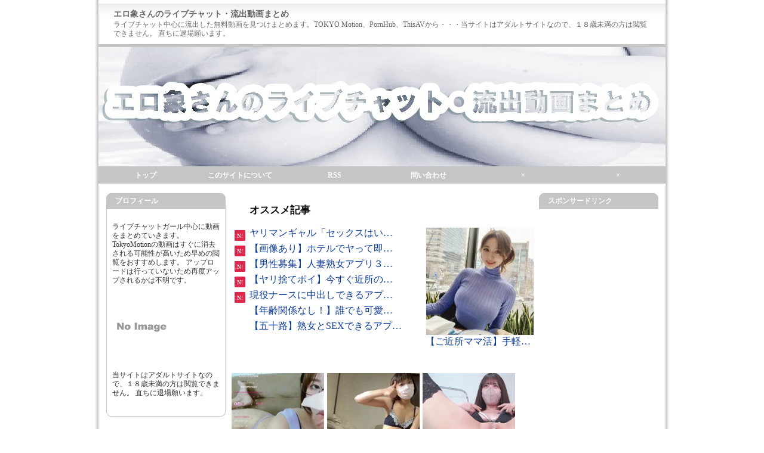

--- FILE ---
content_type: text/html; charset=utf-8
request_url: http://ryusyutsuzousan.jp/blog-entry-12829.html
body_size: 12141
content:
<!DOCTYPE html PUBLIC "-//W3C//DTD XHTML 1.0 Transitional//EN"
 "http://www.w3.org/TR/xhtml1/DTD/xhtml1-transitional.dtd">
<html lang="ja" xml:lang="ja" xmlns="http://www.w3.org/1999/xhtml">
<head>
<meta http-equiv="content-type" content="text/html; charset=utf-8" />
<meta http-equiv="Content-Style-Type" content="text/css" />
<meta http-equiv="Content-Script-Type" content="text/javascript" />
<title>エロ過ぎる美巨乳おっぱいをアップで揺らし誘惑する美女たまらないｗｗｗ【ライブチャット動画】 エロ象さんのライブチャット・流出動画まとめ</title>
<link rel="stylesheet" media="screen, tv" href="http://blog-imgs-167.fc2.com/r/y/u/ryusyutsuzousan/css/51922.css" type="text/css" />
<link rel="alternate" type="application/rss+xml" title="RSS" href="http://ryusyutsuzousan.jp/?xml" />

<!-- *** Script by ABCK http://bisco.blog2.fc2.com/ *** -->
<script type="text/javascript" charset="utf-8">
<!--
function showMore(varA1, varB1){
var123 = ('varXYZ' + (varA1));
varABC = ('varP' + (varA1));
if( document.getElementById ) {
if( document.getElementById(var123).style.display ) {
if( varB1 != 0 ) {
document.getElementById(var123).style.display = "block";
document.getElementById(varABC).style.display = "none";
} else { document.getElementById(var123).style.display = "none"; 
document.getElementById(varABC).style.display = "block"; }
} else { location.href = varB1;
return true; }
} else { location.href = varB1;
return true; }
}
//-->
</script>


<meta name="twitter:card" content="summary">
<meta name="twitter:site" content="@chatfcmato">


<meta name="google-site-verification" content="wBIofJfVDEkQNqNWPMLIZDwC9CnSfOkxrUAo0kNNz1Q" />
<meta name="google-site-verification" content="DWZqenEbqid0iPTfRFwocyEI44RvbDaHyXq3QziPrT0" />


<script type="text/javascript">
<!--
    var user_id = 6107;
// -->
</script>
<script type="text/javascript" charset="utf-8" src="http://embed.share-videos.se/static/load.js"></script>


<script src="https://ajax.googleapis.com/ajax/libs/jquery/2.1.4/jquery.min.js"></script>



<meta property="og:type" content="article">
<meta property="og:url" content="http://ryusyutsuzousan.jp/blog-entry-12829.html">
<meta property="og:title" content="エロ過ぎる美巨乳おっぱいをアップで揺らし誘惑する美女たまらないｗｗｗ【ライブチャット動画】">
<meta property="og:description" content="...">
<meta property="og:image" content="https://blog-imgs-159.fc2.com/r/y/u/ryusyutsuzousan/202212051511401d0.jpg">
</head>

<body>
<a name="top" id="top"> </a>

<!-- ▼ブログ全体 -->
<div id="container">


<!-- ▼ヘッダ -->
<div id="blogtitle">
<h1><a href="http://ryusyutsuzousan.jp/">エロ象さんのライブチャット・流出動画まとめ</a></h1>
<p id="description">ライブチャット中心に流出した無料動画を見つけまとめます。TOKYO Motion、PornHub、ThisAVから・・・当サイトはアダルトサイトなので、１８歳未満の方は閲覧できません。 直ちに退場願います。</p>
</div>

<div id="header"></div>

<!-- ▲ヘッダ END -->

<!-- ▼menu -->
<div id="submenu">
<ul>
<li><a href="http://ryusyutsuzousan.blog.fc2.com/">トップ</a></li>
<li><a href="http://ryusyutsuzousan.blog.fc2.com/blog-entry-884.html" target="_blank">このサイトについて</a></li>
<li><a href="http://ryusyutsuzousan.blog.fc2.com/?xml" target="_blank">RSS</a></li>
<li><a href="https://form1ssl.fc2.com/form/?id=fa15cf2316dde0d1">問い合わせ</a></li>
<li><a href="#">×</a></li>
<li id="subright"><a href="#">×</a></li>
</ul>
</div>
<!-- ▲menu END -->



<div id="contents">


<!-- ▼ブログ -->
<div id="blog">



 <div class="posi">
<p></p>



<script id="ugo7q0aod05i" type="text/javascript" src="https://img.ad-nex.com/file/universal_tag/mgo5pc7v65s6/ugo7q0aod05i.js"></script>





<div class="ninja-recommend-block" id="7eccd6fcc8e6939eb8c78387b6ff4333">
<script type="text/javascript" charset="utf-8" src="http://rcm.shinobi.jp/js/imp.js"></script>
<script type="text/javascript" charset="utf-8" src="http://rcm.shinobi.jp/r/7eccd6fcc8e6939eb8c78387b6ff4333" async></script>
</div>


<div class="fam_rec clearfix">




</div>

<a href="https://clear-tv.com/Click100/1103001-103-198399" target="_blank" rel="noopener"><img src="https://pixel-vault.com/image/dxlive/dxauto1.jpg" border="0"></a> 




<table><tr><td>



<div class="rsample">
<a href="	https://adult.contents.fc2.com/aff.php?aid=3995374&affuid=TVRNeE1ETXpOalE9"><img src="https://contents-thumbnail2.fc2.com/w276/storage88000.contents.fc2.com/file/381/38083953/1699160445.16.jpg?type=resize_max&max=200" /><span>【プレミア】人気ライブチャット　スレンダー巨乳美女　部屋着姿で指入れ手マン＆極太バイブオナ　初投稿</span></a>
</div>

</td><td>


<div class="rsample">
<a href="https://adult.contents.fc2.com/aff.php?aid=4641298&affuid=TVRNeE1ETXpOalE9"><img src="https://contents-thumbnail2.fc2.com/w276/storage54000.contents.fc2.com/file/393/39210814/1741571247.08.jpg?type=resize_max&max=200" /><span>【ライブチャットアーカイブ】初配信 ゆい 有料版込み</span></a>
</div>






</td></tr></table>


<table><tr><td>









</td><td>







</td></tr></table>



<table><tr><td>




<div class="rsample">
<a href="https://adult.contents.fc2.com/article/4776629/?tag=TVRNeE1ETXpOalE9"><img src="https://contents-thumbnail2.fc2.com/w276/storage201000.contents.fc2.com/file/390/38914548/1759804201.01.png?type=resize_max&max=200" /><span>元アイドルが深夜に自宅でこっそり配信していたライブチャットオナニー映像。⑧※数量限定</span></a>
</div>





</td><td>



<div class="rsample">
<a href="https://adult.contents.fc2.com/article/4802030/?tag=TVRNeE1ETXpOalE9"><img src="https://contents-thumbnail2.fc2.com/w276/storage201000.contents.fc2.com/file/382/38114085/1763984039.46.jpg?type=resize_max&max=200" /><span>【初配信】卒業記念で初配信する18歳(151cm/Bカップ)の個人ライブ映像。※再販売の予定はありません。</span></a>
</div>







</td></tr></table>


<table><tr><td>


<div class="rsample">
<a href="https://adult.contents.fc2.com/article/4770310/?tag=TVRNeE1ETXpOalE9"><img src="https://contents-thumbnail2.fc2.com/w276/storage200000.contents.fc2.com/file/395/39413171/1758861742.84.png?type=resize_max&max=200" /><span>オナニー配信　ライブチャットデータ　かな</span></a>
</div>







</td><td>


<div class="rsample">
<a href="https://adult.contents.fc2.com/article/4685169/?tag=TVRNeE1ETXpOalE9"><img src="https://contents-thumbnail2.fc2.com/w1280/storage200000.contents.fc2.com/file/393/39210814/1747038455.6.jpg?type=resize_max&max=200" /><span>【ライブチャットアーカイブ】初配信 みさき 有料版込み 玩具挿入オナがエロイ</span></a>
</div>




</td></tr></table>




<a href="https://amzn.to/4haZZ7v" target="_blank" title="&lt;img src=&quot;https://images-fe.ssl-images-amazon.com/images/G/09/2020/dvd/adult/hnext/sale/12/1220_50off2_desktop_billboard_1200x280.png&quot; alt=&quot;bandicam 2025-01-09 15-39-36-688&quot; border=&quot;0&quot; width=&quot;450&quot; height=&quot;303&quot; /&gt;"><img src="https://images-fe.ssl-images-amazon.com/images/G/09/2020/dvd/adult/hnext/sale/12/1220_50off2_desktop_billboard_1200x280.png" alt="bandicam 2025-01-09 15-39-36-688" border="0" width="500" height="103" /></a>



<a href="https://clear-tv.com/Click2/2352003-352-198399" target="_blank" rel="noopener"><img src="https://pixel-vault.com/image/heydouga/2352003.gif" border="0"></a> 



</div>




<!-- 固定リンク表示時ページセレクト -->
<div class="pageselect" id="ps_top">
<p>
≪ <strong><a href="http://ryusyutsuzousan.jp/blog-entry-12830.html" title="ロリ系の可愛い黒髪ツインテ美少女が下着で細くてエッチな体を見せ誘惑たまらないｗｗｗ【ライブチャット動画】">PREV</a></strong> |  PAGE-SELECT | <strong><a href="http://ryusyutsuzousan.jp/blog-entry-12831.html" title="可愛い美女二人を男二人で全裸にして大乱交4Pセックス配信ｗｗｗ【ライブチャット無修正動画】">NEXT</a></strong> ≫</p>
</div>
<!-- 固定リンク表示時ページセレクト END -->

<!-- ▼INDEX表示が邪魔な場合はここを削除 -->


<!-- ▲INDEX表示が邪魔な場合はここを削除 -->









<!-- ▼全記事リスト簡易タイプ -->




<!-- ▲全記事リスト簡易タイプ END-->

<!-- エントリ -->
<div class="entry">
<p class="entry_edit"><a rel="nofollow" href="https://admin.blog.fc2.com/control.php?mode=editentry&no=12829" title="エロ過ぎる美巨乳おっぱいをアップで揺らし誘惑する美女たまらないｗｗｗ【ライブチャット動画】の編集" target="_blank">≫ EDIT</a></p>
<p class="entry_date"><a name="no12829" id="no12829"></a>2022.12.06 Tue</p>




<h2 class="entry_title"><a href="http://ryusyutsuzousan.jp/blog-entry-12829.html">エロ過ぎる美巨乳おっぱいをアップで揺らし誘惑する美女たまらないｗｗｗ【ライブチャット動画】</a></h2>
<div class="entry_body">





<img src="https://blog-imgs-159.fc2.com/r/y/u/ryusyutsuzousan/202212051511401d0s.jpg" alt="bandicam 2022-12-05 15-06-10-518" border="0" width="450" height="319" /><br></div>




<p>:<a href="./?tag=TOKYOMOTION" title="タグ: TOKYOMOTION を含む記事">TOKYOMOTION</a>&nbsp;<a href="./?tag=%E7%BE%8E%E5%A5%B3" title="タグ: 美女 を含む記事">美女</a>&nbsp;<a href="./?tag=%E3%81%8A%E3%81%A3%E3%81%B1%E3%81%84" title="タグ: おっぱい を含む記事">おっぱい</a>&nbsp;<a href="./?tag=%E5%B7%A8%E4%B9%B3" title="タグ: 巨乳 を含む記事">巨乳</a>&nbsp;<a href="./?tag=%E7%BE%8E%E4%B9%B3" title="タグ: 美乳 を含む記事">美乳</a>&nbsp;<a href="./?tag=%E7%88%86%E4%B9%B3" title="タグ: 爆乳 を含む記事">爆乳</a>&nbsp;<a href="./?tag=%E5%8F%AF%E6%84%9B%E3%81%84" title="タグ: 可愛い を含む記事">可愛い</a>&nbsp;<a href="./?tag=%E3%81%8A%E5%A7%89%E3%81%95%E3%82%93" title="タグ: お姉さん を含む記事">お姉さん</a>&nbsp;<a href="./?tag=%E3%83%8C%E3%83%BC%E3%83%89" title="タグ: ヌード を含む記事">ヌード</a>&nbsp;<a href="./?tag=%E3%83%91%E3%83%B3%E3%83%84" title="タグ: パンツ を含む記事">パンツ</a>&nbsp; </p>　



<!-- 続きを読む -->
<hr size="1" /><br />




<script id="ugo7q0q9vq9f" type="text/javascript" src="https://img.ad-nex.com/file/universal_tag/mgo5pc7v65s6/ugo7q0q9vq9f.js"></script>



<br>


<a name="more" id="more"></a>
<div class="entry_body"><span style="font-size:x-large;"><strong><a href="https://www.tokyomotion.net/video/2904858/lc-%E7%BE%8E%E7%88%86%E4%B9%B3#" target="_blank" title="この動画を見る">この動画を見る</a></strong></span></div>






 <div class="posi">
<p></p>



<script id="ugo7q0itliy4" type="text/javascript" src="https://img.ad-nex.com/file/universal_tag/mgo5pc7v65s6/ugo7q0itliy4.js"></script>




</div>



<div class="posi">
<p></p>



<table><tr><td>





</td><td>





</td></tr></table>


<iframe src="https://bn.dxlive.com/sp/typec/prototype.html?frameW=500&amp;frameH=500&amp;picSize=xxl&amp;cat=everyone&amp;order=popular&amp;viewerNum=1&amp;blink=1&amp;blinkNum=1&amp;pf_msg=0&amp;not_test=1&amp;not_en=1&amp;session_type=&amp;bgColor=ffffff&amp;linkTxtColor=ff3399&amp;linkTxtColor_hover=00CCFF&amp;linkTo=1&amp;affid=198399&amp;border=1&amp;borderColor=999999&amp;picBorder=1&amp;picBorderColor=cccccc&amp;showName=1&amp;showHeaderTop=3&amp;showHeaderBtm=3&amp;showViewerCnt=1&amp;showViewerPos=1&amp;order_by=recom_free_vwr" height="500" width="500" border="0" scrolling="no" frameborder="0" style="overflow:hidden;width:480px;height:500px; margin:0 auto; border:0;">iframe 対応のブラウザでない場合、<a href="https://bn.dxlive.com/sp/typec/prototype.html?frameW=500&amp;frameH=500&amp;picSize=xxl&amp;cat=everyone&amp;order=popular&amp;viewerNum=1&amp;blink=1&amp;blinkNum=1&amp;pf_msg=0&amp;not_test=1&amp;not_en=1&amp;session_type=&amp;bgColor=ffffff&amp;linkTxtColor=ff3399&amp;linkTxtColor_hover=00CCFF&amp;linkTo=1&amp;affid=198399&amp;border=1&amp;borderColor=999999&amp;picBorder=1&amp;picBorderColor=cccccc&amp;showName=1&amp;showHeaderTop=3&amp;showHeaderBtm=3&amp;showViewerCnt=1&amp;showViewerPos=1&amp;order_by=recom_free_vwr" target="_blank">こちらをクリック</a></iframe>





<div class="ninja-recommend-block" id="f2a4fba316c12ca8e715b15b161f69df">
<script type="text/javascript" charset="utf-8" src="http://rcm.shinobi.jp/js/imp.js"></script>
<script type="text/javascript" charset="utf-8" src="http://rcm.shinobi.jp/r/f2a4fba316c12ca8e715b15b161f69df" async></script>
</div>






	



<div  class="t_h2">
<span  style="font-weight: bold; color: BLUE;">当サイト最新記事一覧</span>
</div>

<div class="ninja-recommend-block" id="1aa79fb97b9040b4291a861d4387d0f0">
<script type="text/javascript" charset="utf-8" src="http://rcm.shinobi.jp/js/imp.js"></script>
<script type="text/javascript" charset="utf-8" src="http://rcm.shinobi.jp/r/1aa79fb97b9040b4291a861d4387d0f0" async></script>


</div>

<div id="immoral_parts_1" class="immoral_parts"></div>
<script src="http://p.immoral.jp/parts.php?width=150&layout=4&keyword=%E3%83%A9%E3%82%A4%E3%83%96%E3%83%81%E3%83%A3%E3%83%83%E3%83%88&num=3&id=1&filter="></script>


<div class="ninja-recommend-block" id="f0c3f41404f7d5a121187d8980f947db">
<script type="text/javascript" charset="utf-8" src="http://rcm.shinobi.jp/js/imp.js"></script>
<script type="text/javascript" charset="utf-8" src="http://rcm.shinobi.jp/r/f0c3f41404f7d5a121187d8980f947db" async></script>
</div>












<script id="ugo7q0y4rawo" type="text/javascript" src="https://img.ad-nex.com/file/universal_tag/mgo5pc7v65s6/ugo7q0y4rawo.js"></script>



</div>



<!-- 続きを読む END -->






<!-- エントリfooter -->
<p class="entry_state">
 | <a href="/blog-category-14.html"  title="エロ過ぎる美巨乳おっぱいをアップで揺らし誘惑する美女たまらないｗｗｗ【ライブチャット動画】のカテゴリー">巨乳</a>
 | <a href="http://ryusyutsuzousan.jp/blog-entry-12829.html" title="Permalink">18:01</a>
 | <a href="http://ryusyutsuzousan.jp/blog-entry-12829.html#comments" title="エロ過ぎる美巨乳おっぱいをアップで揺らし誘惑する美女たまらないｗｗｗ【ライブチャット動画】へのコメント">comments:0</a> | trackbacks(-) | <a href="#top" title="ページトップへ">TOP↑</a>
</p>
</div>
<!-- エントリfooter END -->

<!--
<rdf:RDF xmlns:rdf="http://www.w3.org/1999/02/22-rdf-syntax-ns#"
         xmlns:trackback="http://madskills.com/public/xml/rss/module/trackback/"
         xmlns:dc="http://purl.org/dc/elements/1.1/">
<rdf:Description
    rdf:about="http://ryusyutsuzousan.jp/blog-entry-12829.html"
    trackback:ping="http://ryusyutsuzousan.jp/tb.php/12829"
    dc:title="エロ過ぎる美巨乳おっぱいをアップで揺らし誘惑する美女たまらないｗｗｗ【ライブチャット動画】"
    dc:identifier="http://ryusyutsuzousan.jp/blog-entry-12829.html"
    dc:subject="巨乳"
    dc:description="..."
    dc:creator="にっくん"
    dc:date="2022-12-06T18:01:27+09:00" />
</rdf:RDF>
--><!-- エントリ END -->


<!-- コメント -->
<div class="entry">
<h3 id="comment-title"><a name="comments" id="comments"></a>COMMENT</h3>


<!-- コメントフォーム -->
<div class="comment-form">
<form method="post" action="http://ryusyutsuzousan.jp/blog-entry-12829.html" name="comment_form">
<input type="hidden" name="mode" value="regist" />
<input type="hidden" name="comment[no]" value="12829" />
<label for="name">NAME:</label><br />
<input id="name" type="text" name="comment[name]" size="30" value="" /><br />
<label for="subject">SUBJECT:</label><br />
<input id="subject" type="text" name="comment[title]" size="30" /><br />
<label for="mail">MAIL:</label><br />
<input id="mail" type="text" name="comment[mail]" size="30" value="" /><br />
<label for="url">URL:</label><br />
<input id="url" type="text" name="comment[url]" size="30" value="" /><br />
<label for="comment">COMMENT:</label><br />
<script type="text/javascript" src="https://static.fc2.com/js/blog/view/comment/comment_toolbar_ja.min.js?2017040501" charset="utf-8"></script><br />
<textarea id="comment" cols="40" rows="8" name="comment[body]"></textarea><br />
<!--<label for="pass">PASS:</label><br />
<input id="pass" type="password" name="comment[pass]" size="20" /><br />-->
<label for="himitu">SECRET:</label><br />
<input id="himitu" type="checkbox" name="comment[himitu]" />非公開コメント<br /><p><input type="submit" value="コメント送信" /></p>
</form>
</div>
</div>
<!-- コメントフォーム END -->


<!-- コメント編集 -->
<!-- コメント編集 END -->

















<!-- ページセレクト -->
<div class="pageselect">
<p>
≪ <strong><a href="http://ryusyutsuzousan.jp/blog-entry-12830.html" title="ロリ系の可愛い黒髪ツインテ美少女が下着で細くてエッチな体を見せ誘惑たまらないｗｗｗ【ライブチャット動画】">PREV</a></strong> | PAGE-SELECT | <strong><a href="http://ryusyutsuzousan.jp/blog-entry-12831.html" title="可愛い美女二人を男二人で全裸にして大乱交4Pセックス配信ｗｗｗ【ライブチャット無修正動画】">NEXT</a></strong> ≫</p>
</div>
<!-- ページセレクト END -->







</div>
<!-- ▲ブログ -->







<!-- ▼navigation -->
<div id="navi">



<h2 class="navi-title" style="text-align:left">
プロフィール
</h2>
<div class="navi-contents" style="text-align:left">
<p style="text-align:left">ライブチャットガール中心に動画をまとめていきます。 

TokyoMotionの動画はすぐに消去される可能性が高いため早めの閲覧をおすすめします。
アップロードは行っていないため再度アップされるかは不明です。
</p>
<p class="plugin-myimage" style="text-align:left">
  <img src="https://static.fc2.com/image/noimage.gif" alt="にっくん" />
</p>
<p style="text-align:left">

</p>
<p style="text-align:left">当サイトはアダルトサイトなので、１８歳未満の方は閲覧できません。
直ちに退場願います。</p>
</div>

<h2 class="navi-title" style="text-align:left">
人気記事ランキング
</h2>
<div class="navi-contents" style="text-align:left">
<p style="text-align:left"></p>
<div class="plugin-freearea" style="text-align:left">
  <script type='text/javascript' src='//sr.i2i.jp/get/get.php'></script>
<script type='text/javascript' src='//sr.i2i.jp/view/view.php'></script>
<script type='text/javascript'>
<!--
iSRvShow('00115916');
iSRgLog('00115916','');
// -->
</script>
</div>
<p style="text-align:left"></p>
</div>

<h2 class="navi-title" style="text-align:left">
最新記事 (サムネイル付)
</h2>
<div class="navi-contents" style="text-align:left">
<p style="text-align:left"></p>
<style type="text/css">
#fc2_recent_entry_thumb_403611{padding:0 5px}
#fc2_recent_entry_thumb_403611 .fc2_recent_entry_thumb_link{display:table;table-layout:fixed;width:100%}
#fc2_recent_entry_thumb_403611 .fc2_recent_entry_thumb_img,#fc2_recent_entry_thumb_403611 .fc2_recent_entry_thumb_text{display:table-cell;vertical-align:middle;padding:9px 0;line-height:1.4em}
#fc2_recent_entry_thumb_403611 .fc2_recent_entry_thumb_img{padding:4px 0;width:84px}
#fc2_recent_entry_thumb_403611 .fc2_recent_entry_thumb_img img{margin: 0 9px 0 0;padding: 0;width:72px;height:72px}
#fc2_recent_entry_thumb_403611 .fc2_recent_entry_thumb_text{width:100%;word-break:break-all}
#fc2_recent_entry_thumb_403611 .fc2_recent_entry_thumb_link:hover .fc2_recent_entry_thumb_img{opacity:.9}
#fc2_recent_entry_thumb_403611 .fc2_recent_entry_thumb_blogtitle,#fc2_recent_entry_thumb_403611 .fc2_recent_entry_thumb_date{display:block;word-wrap:break-word}
#fc2_recent_entry_thumb_403611 .fc2_recent_entry_thumb_date{font-size:.8em}
</style>
<div id="fc2_recent_entry_thumb_403611">
  <div class="fc2_recent_entry_thumb_item" style="text-align:left">
    <a class="fc2_recent_entry_thumb_link" href="http://ryusyutsuzousan.jp/blog-entry-19842.html" title="超可愛い美人女子大生が美乳おっぱい丸出しでお股開いてオナニーさせられる自撮り動画流出ｗｗｗ【ライブチャット動画】">
      <span class="fc2_recent_entry_thumb_img"><img src="https://blogthumbnail.fc2.com/72/167/r/y/u/ryusyutsuzousan/202601272138447e7.jpg" /></span>
      <span class="fc2_recent_entry_thumb_text">
        <span class="fc2_recent_entry_thumb_blogtitle">超可愛い美人女子大生が美乳おっぱい丸出しでお股開いてオナニーさせられる自撮り動画流出ｗｗｗ【ライブチャット動画】</span>
        <span class="fc2_recent_entry_thumb_date">Jan 27, 2026</span>
      </span>
    </a>
  </div><div class="fc2_recent_entry_thumb_item" style="text-align:left">
    <a class="fc2_recent_entry_thumb_link" href="http://ryusyutsuzousan.jp/blog-entry-19837.html" title="こんな超可愛いアイドル美少女がポケモンコスからバイブやピストンマシーン使ってオナニーエロ過ぎｗｗｗ【ライブチャット動画】">
      <span class="fc2_recent_entry_thumb_img"><img src="https://blogthumbnail.fc2.com/72/167/r/y/u/ryusyutsuzousan/202601261530386d2.jpg" /></span>
      <span class="fc2_recent_entry_thumb_text">
        <span class="fc2_recent_entry_thumb_blogtitle">こんな超可愛いアイドル美少女がポケモンコスからバイブやピストンマシーン使ってオナニーエロ過ぎｗｗｗ【ライブチャット動画】</span>
        <span class="fc2_recent_entry_thumb_date">Jan 27, 2026</span>
      </span>
    </a>
  </div><div class="fc2_recent_entry_thumb_item" style="text-align:left">
    <a class="fc2_recent_entry_thumb_link" href="http://ryusyutsuzousan.jp/blog-entry-19834.html" title="『イクっイクっイクっっ』青髪メッシュの美人がサンタコスから美乳おっぱい丸出し電マで逝ってヒクヒクする様を御覧ください【ライブチャット動画】">
      <span class="fc2_recent_entry_thumb_img"><img src="https://blogthumbnail.fc2.com/72/167/r/y/u/ryusyutsuzousan/202601261426524aa.jpg" /></span>
      <span class="fc2_recent_entry_thumb_text">
        <span class="fc2_recent_entry_thumb_blogtitle">『イクっイクっイクっっ』青髪メッシュの美人がサンタコスから美乳おっぱい丸出し電マで逝ってヒクヒクする様を御覧ください【ライブチャット動画】</span>
        <span class="fc2_recent_entry_thumb_date">Jan 27, 2026</span>
      </span>
    </a>
  </div><div class="fc2_recent_entry_thumb_item" style="text-align:left">
    <a class="fc2_recent_entry_thumb_link" href="http://ryusyutsuzousan.jp/blog-entry-19811.html" title="素人の巨乳女子大生がお部屋で全裸になっておっぱいやツルツルパイパンお股まで全身披露ｗｗｗ【ライブチャット動画】">
      <span class="fc2_recent_entry_thumb_img"><img src="https://blogthumbnail.fc2.com/72/167/r/y/u/ryusyutsuzousan/20260122163939ef1.jpg" /></span>
      <span class="fc2_recent_entry_thumb_text">
        <span class="fc2_recent_entry_thumb_blogtitle">素人の巨乳女子大生がお部屋で全裸になっておっぱいやツルツルパイパンお股まで全身披露ｗｗｗ【ライブチャット動画】</span>
        <span class="fc2_recent_entry_thumb_date">Jan 27, 2026</span>
      </span>
    </a>
  </div><div class="fc2_recent_entry_thumb_item" style="text-align:left">
    <a class="fc2_recent_entry_thumb_link" href="http://ryusyutsuzousan.jp/blog-entry-19835.html" title="素人のロリ可愛い美少女がお風呂から全身美乳おっぱいやお尻見せエロ配信ｗｗｗ【ライブチャット無修正動画】">
      <span class="fc2_recent_entry_thumb_img"><img src="https://blogthumbnail.fc2.com/72/167/r/y/u/ryusyutsuzousan/20260126144045eba.jpg" /></span>
      <span class="fc2_recent_entry_thumb_text">
        <span class="fc2_recent_entry_thumb_blogtitle">素人のロリ可愛い美少女がお風呂から全身美乳おっぱいやお尻見せエロ配信ｗｗｗ【ライブチャット無修正動画】</span>
        <span class="fc2_recent_entry_thumb_date">Jan 27, 2026</span>
      </span>
    </a>
  </div><div class="fc2_recent_entry_thumb_item" style="text-align:left">
    <a class="fc2_recent_entry_thumb_link" href="http://ryusyutsuzousan.jp/blog-entry-19833.html" title="カラオケで全裸になってAKBを歌う素人美女がヤバ過ぎる露出配信ｗｗｗ【ライブチャット動画まとめ】">
      <span class="fc2_recent_entry_thumb_img"><img src="https://blogthumbnail.fc2.com/72/167/r/y/u/ryusyutsuzousan/202601261417303fa.jpg" /></span>
      <span class="fc2_recent_entry_thumb_text">
        <span class="fc2_recent_entry_thumb_blogtitle">カラオケで全裸になってAKBを歌う素人美女がヤバ過ぎる露出配信ｗｗｗ【ライブチャット動画まとめ】</span>
        <span class="fc2_recent_entry_thumb_date">Jan 27, 2026</span>
      </span>
    </a>
  </div><div class="fc2_recent_entry_thumb_item" style="text-align:left">
    <a class="fc2_recent_entry_thumb_link" href="http://ryusyutsuzousan.jp/blog-entry-19838.html" title="色っぽい清楚な美人お姉さんがネカフェで巨乳おっぱい丸出しお股開いてオマンコ弄り声を潜めてこっそり感じちゃうオナニー自撮り配信ｗｗｗ【ライブチャット動画】">
      <span class="fc2_recent_entry_thumb_img"><img src="https://blogthumbnail.fc2.com/72/167/r/y/u/ryusyutsuzousan/20260126155726085.jpg" /></span>
      <span class="fc2_recent_entry_thumb_text">
        <span class="fc2_recent_entry_thumb_blogtitle">色っぽい清楚な美人お姉さんがネカフェで巨乳おっぱい丸出しお股開いてオマンコ弄り声を潜めてこっそり感じちゃうオナニー自撮り配信ｗｗｗ【ライブチャット動画】</span>
        <span class="fc2_recent_entry_thumb_date">Jan 26, 2026</span>
      </span>
    </a>
  </div><div class="fc2_recent_entry_thumb_item" style="text-align:left">
    <a class="fc2_recent_entry_thumb_link" href="http://ryusyutsuzousan.jp/blog-entry-19836.html" title="素人の美人お姉さんがお部屋で全裸になってお股を開きバイブ使って感じまくる自撮りオナニー配信ｗｗｗ【ライブチャット無修正動画】">
      <span class="fc2_recent_entry_thumb_img"><img src="https://blogthumbnail.fc2.com/72/167/r/y/u/ryusyutsuzousan/202601261503027e9.jpg" /></span>
      <span class="fc2_recent_entry_thumb_text">
        <span class="fc2_recent_entry_thumb_blogtitle">素人の美人お姉さんがお部屋で全裸になってお股を開きバイブ使って感じまくる自撮りオナニー配信ｗｗｗ【ライブチャット無修正動画】</span>
        <span class="fc2_recent_entry_thumb_date">Jan 26, 2026</span>
      </span>
    </a>
  </div></div>
<p style="text-align:left"></p>
</div>

<h2 class="navi-title" style="text-align:left">
全記事表示リンク
</h2>
<div class="navi-contents" style="text-align:left">
<p style="text-align:left"></p>
<p class="plugin-all" style="text-align:left"><a href="http://ryusyutsuzousan.jp/archives.html">全ての記事を表示する</a></p>
<p style="text-align:left"></p>
</div>

<h2 class="navi-title" style="text-align:left">
月別アーカイブ
</h2>
<div class="navi-contents" style="text-align:left">
<p style="text-align:left"></p>
<ul>
<li style="text-align:left">
<a href="http://ryusyutsuzousan.jp/blog-date-202601.html" title="2026/01">2026/01 (162)</a>
</li><li style="text-align:left">
<a href="http://ryusyutsuzousan.jp/blog-date-202512.html" title="2025/12">2025/12 (187)</a>
</li><li style="text-align:left">
<a href="http://ryusyutsuzousan.jp/blog-date-202511.html" title="2025/11">2025/11 (177)</a>
</li><li style="text-align:left">
<a href="http://ryusyutsuzousan.jp/blog-date-202510.html" title="2025/10">2025/10 (182)</a>
</li><li style="text-align:left">
<a href="http://ryusyutsuzousan.jp/blog-date-202509.html" title="2025/09">2025/09 (179)</a>
</li><li style="text-align:left">
<a href="http://ryusyutsuzousan.jp/blog-date-202508.html" title="2025/08">2025/08 (184)</a>
</li><li style="text-align:left">
<a href="http://ryusyutsuzousan.jp/blog-date-202507.html" title="2025/07">2025/07 (178)</a>
</li><li style="text-align:left">
<a href="http://ryusyutsuzousan.jp/blog-date-202506.html" title="2025/06">2025/06 (176)</a>
</li><li style="text-align:left">
<a href="http://ryusyutsuzousan.jp/blog-date-202505.html" title="2025/05">2025/05 (188)</a>
</li><li style="text-align:left">
<a href="http://ryusyutsuzousan.jp/blog-date-202504.html" title="2025/04">2025/04 (180)</a>
</li><li style="text-align:left">
<a href="http://ryusyutsuzousan.jp/blog-date-202503.html" title="2025/03">2025/03 (182)</a>
</li><li style="text-align:left">
<a href="http://ryusyutsuzousan.jp/blog-date-202502.html" title="2025/02">2025/02 (164)</a>
</li><li style="text-align:left">
<a href="http://ryusyutsuzousan.jp/blog-date-202501.html" title="2025/01">2025/01 (177)</a>
</li><li style="text-align:left">
<a href="http://ryusyutsuzousan.jp/blog-date-202412.html" title="2024/12">2024/12 (184)</a>
</li><li style="text-align:left">
<a href="http://ryusyutsuzousan.jp/blog-date-202411.html" title="2024/11">2024/11 (179)</a>
</li><li style="text-align:left">
<a href="http://ryusyutsuzousan.jp/blog-date-202410.html" title="2024/10">2024/10 (175)</a>
</li><li style="text-align:left">
<a href="http://ryusyutsuzousan.jp/blog-date-202409.html" title="2024/09">2024/09 (163)</a>
</li><li style="text-align:left">
<a href="http://ryusyutsuzousan.jp/blog-date-202408.html" title="2024/08">2024/08 (179)</a>
</li><li style="text-align:left">
<a href="http://ryusyutsuzousan.jp/blog-date-202407.html" title="2024/07">2024/07 (170)</a>
</li><li style="text-align:left">
<a href="http://ryusyutsuzousan.jp/blog-date-202406.html" title="2024/06">2024/06 (166)</a>
</li><li style="text-align:left">
<a href="http://ryusyutsuzousan.jp/blog-date-202405.html" title="2024/05">2024/05 (171)</a>
</li><li style="text-align:left">
<a href="http://ryusyutsuzousan.jp/blog-date-202404.html" title="2024/04">2024/04 (175)</a>
</li><li style="text-align:left">
<a href="http://ryusyutsuzousan.jp/blog-date-202403.html" title="2024/03">2024/03 (177)</a>
</li><li style="text-align:left">
<a href="http://ryusyutsuzousan.jp/blog-date-202402.html" title="2024/02">2024/02 (156)</a>
</li><li style="text-align:left">
<a href="http://ryusyutsuzousan.jp/blog-date-202401.html" title="2024/01">2024/01 (169)</a>
</li><li style="text-align:left">
<a href="http://ryusyutsuzousan.jp/blog-date-202312.html" title="2023/12">2023/12 (173)</a>
</li><li style="text-align:left">
<a href="http://ryusyutsuzousan.jp/blog-date-202311.html" title="2023/11">2023/11 (169)</a>
</li><li style="text-align:left">
<a href="http://ryusyutsuzousan.jp/blog-date-202310.html" title="2023/10">2023/10 (177)</a>
</li><li style="text-align:left">
<a href="http://ryusyutsuzousan.jp/blog-date-202309.html" title="2023/09">2023/09 (167)</a>
</li><li style="text-align:left">
<a href="http://ryusyutsuzousan.jp/blog-date-202308.html" title="2023/08">2023/08 (169)</a>
</li><li style="text-align:left">
<a href="http://ryusyutsuzousan.jp/blog-date-202307.html" title="2023/07">2023/07 (172)</a>
</li><li style="text-align:left">
<a href="http://ryusyutsuzousan.jp/blog-date-202306.html" title="2023/06">2023/06 (169)</a>
</li><li style="text-align:left">
<a href="http://ryusyutsuzousan.jp/blog-date-202305.html" title="2023/05">2023/05 (166)</a>
</li><li style="text-align:left">
<a href="http://ryusyutsuzousan.jp/blog-date-202304.html" title="2023/04">2023/04 (163)</a>
</li><li style="text-align:left">
<a href="http://ryusyutsuzousan.jp/blog-date-202303.html" title="2023/03">2023/03 (168)</a>
</li><li style="text-align:left">
<a href="http://ryusyutsuzousan.jp/blog-date-202302.html" title="2023/02">2023/02 (145)</a>
</li><li style="text-align:left">
<a href="http://ryusyutsuzousan.jp/blog-date-202301.html" title="2023/01">2023/01 (162)</a>
</li><li style="text-align:left">
<a href="http://ryusyutsuzousan.jp/blog-date-202212.html" title="2022/12">2022/12 (161)</a>
</li><li style="text-align:left">
<a href="http://ryusyutsuzousan.jp/blog-date-202211.html" title="2022/11">2022/11 (166)</a>
</li><li style="text-align:left">
<a href="http://ryusyutsuzousan.jp/blog-date-202210.html" title="2022/10">2022/10 (167)</a>
</li><li style="text-align:left">
<a href="http://ryusyutsuzousan.jp/blog-date-202209.html" title="2022/09">2022/09 (164)</a>
</li><li style="text-align:left">
<a href="http://ryusyutsuzousan.jp/blog-date-202208.html" title="2022/08">2022/08 (157)</a>
</li><li style="text-align:left">
<a href="http://ryusyutsuzousan.jp/blog-date-202207.html" title="2022/07">2022/07 (164)</a>
</li><li style="text-align:left">
<a href="http://ryusyutsuzousan.jp/blog-date-202206.html" title="2022/06">2022/06 (154)</a>
</li><li style="text-align:left">
<a href="http://ryusyutsuzousan.jp/blog-date-202205.html" title="2022/05">2022/05 (157)</a>
</li><li style="text-align:left">
<a href="http://ryusyutsuzousan.jp/blog-date-202204.html" title="2022/04">2022/04 (157)</a>
</li><li style="text-align:left">
<a href="http://ryusyutsuzousan.jp/blog-date-202203.html" title="2022/03">2022/03 (151)</a>
</li><li style="text-align:left">
<a href="http://ryusyutsuzousan.jp/blog-date-202202.html" title="2022/02">2022/02 (140)</a>
</li><li style="text-align:left">
<a href="http://ryusyutsuzousan.jp/blog-date-202201.html" title="2022/01">2022/01 (166)</a>
</li><li style="text-align:left">
<a href="http://ryusyutsuzousan.jp/blog-date-202112.html" title="2021/12">2021/12 (167)</a>
</li><li style="text-align:left">
<a href="http://ryusyutsuzousan.jp/blog-date-202111.html" title="2021/11">2021/11 (160)</a>
</li><li style="text-align:left">
<a href="http://ryusyutsuzousan.jp/blog-date-202110.html" title="2021/10">2021/10 (167)</a>
</li><li style="text-align:left">
<a href="http://ryusyutsuzousan.jp/blog-date-202109.html" title="2021/09">2021/09 (158)</a>
</li><li style="text-align:left">
<a href="http://ryusyutsuzousan.jp/blog-date-202108.html" title="2021/08">2021/08 (163)</a>
</li><li style="text-align:left">
<a href="http://ryusyutsuzousan.jp/blog-date-202107.html" title="2021/07">2021/07 (170)</a>
</li><li style="text-align:left">
<a href="http://ryusyutsuzousan.jp/blog-date-202106.html" title="2021/06">2021/06 (164)</a>
</li><li style="text-align:left">
<a href="http://ryusyutsuzousan.jp/blog-date-202105.html" title="2021/05">2021/05 (152)</a>
</li><li style="text-align:left">
<a href="http://ryusyutsuzousan.jp/blog-date-202104.html" title="2021/04">2021/04 (151)</a>
</li><li style="text-align:left">
<a href="http://ryusyutsuzousan.jp/blog-date-202103.html" title="2021/03">2021/03 (162)</a>
</li><li style="text-align:left">
<a href="http://ryusyutsuzousan.jp/blog-date-202102.html" title="2021/02">2021/02 (138)</a>
</li><li style="text-align:left">
<a href="http://ryusyutsuzousan.jp/blog-date-202101.html" title="2021/01">2021/01 (157)</a>
</li><li style="text-align:left">
<a href="http://ryusyutsuzousan.jp/blog-date-202012.html" title="2020/12">2020/12 (157)</a>
</li><li style="text-align:left">
<a href="http://ryusyutsuzousan.jp/blog-date-202011.html" title="2020/11">2020/11 (155)</a>
</li><li style="text-align:left">
<a href="http://ryusyutsuzousan.jp/blog-date-202010.html" title="2020/10">2020/10 (168)</a>
</li><li style="text-align:left">
<a href="http://ryusyutsuzousan.jp/blog-date-202009.html" title="2020/09">2020/09 (154)</a>
</li><li style="text-align:left">
<a href="http://ryusyutsuzousan.jp/blog-date-202008.html" title="2020/08">2020/08 (160)</a>
</li><li style="text-align:left">
<a href="http://ryusyutsuzousan.jp/blog-date-202007.html" title="2020/07">2020/07 (167)</a>
</li><li style="text-align:left">
<a href="http://ryusyutsuzousan.jp/blog-date-202006.html" title="2020/06">2020/06 (162)</a>
</li><li style="text-align:left">
<a href="http://ryusyutsuzousan.jp/blog-date-202005.html" title="2020/05">2020/05 (168)</a>
</li><li style="text-align:left">
<a href="http://ryusyutsuzousan.jp/blog-date-202004.html" title="2020/04">2020/04 (168)</a>
</li><li style="text-align:left">
<a href="http://ryusyutsuzousan.jp/blog-date-202003.html" title="2020/03">2020/03 (165)</a>
</li><li style="text-align:left">
<a href="http://ryusyutsuzousan.jp/blog-date-202002.html" title="2020/02">2020/02 (158)</a>
</li><li style="text-align:left">
<a href="http://ryusyutsuzousan.jp/blog-date-202001.html" title="2020/01">2020/01 (171)</a>
</li><li style="text-align:left">
<a href="http://ryusyutsuzousan.jp/blog-date-201912.html" title="2019/12">2019/12 (168)</a>
</li><li style="text-align:left">
<a href="http://ryusyutsuzousan.jp/blog-date-201911.html" title="2019/11">2019/11 (165)</a>
</li><li style="text-align:left">
<a href="http://ryusyutsuzousan.jp/blog-date-201910.html" title="2019/10">2019/10 (179)</a>
</li><li style="text-align:left">
<a href="http://ryusyutsuzousan.jp/blog-date-201909.html" title="2019/09">2019/09 (161)</a>
</li><li style="text-align:left">
<a href="http://ryusyutsuzousan.jp/blog-date-201908.html" title="2019/08">2019/08 (166)</a>
</li><li style="text-align:left">
<a href="http://ryusyutsuzousan.jp/blog-date-201907.html" title="2019/07">2019/07 (176)</a>
</li><li style="text-align:left">
<a href="http://ryusyutsuzousan.jp/blog-date-201906.html" title="2019/06">2019/06 (165)</a>
</li><li style="text-align:left">
<a href="http://ryusyutsuzousan.jp/blog-date-201905.html" title="2019/05">2019/05 (176)</a>
</li><li style="text-align:left">
<a href="http://ryusyutsuzousan.jp/blog-date-201904.html" title="2019/04">2019/04 (173)</a>
</li><li style="text-align:left">
<a href="http://ryusyutsuzousan.jp/blog-date-201903.html" title="2019/03">2019/03 (172)</a>
</li><li style="text-align:left">
<a href="http://ryusyutsuzousan.jp/blog-date-201902.html" title="2019/02">2019/02 (157)</a>
</li><li style="text-align:left">
<a href="http://ryusyutsuzousan.jp/blog-date-201901.html" title="2019/01">2019/01 (169)</a>
</li><li style="text-align:left">
<a href="http://ryusyutsuzousan.jp/blog-date-201812.html" title="2018/12">2018/12 (167)</a>
</li><li style="text-align:left">
<a href="http://ryusyutsuzousan.jp/blog-date-201811.html" title="2018/11">2018/11 (161)</a>
</li><li style="text-align:left">
<a href="http://ryusyutsuzousan.jp/blog-date-201810.html" title="2018/10">2018/10 (121)</a>
</li><li style="text-align:left">
<a href="http://ryusyutsuzousan.jp/blog-date-201809.html" title="2018/09">2018/09 (152)</a>
</li><li style="text-align:left">
<a href="http://ryusyutsuzousan.jp/blog-date-201808.html" title="2018/08">2018/08 (162)</a>
</li><li style="text-align:left">
<a href="http://ryusyutsuzousan.jp/blog-date-201807.html" title="2018/07">2018/07 (166)</a>
</li><li style="text-align:left">
<a href="http://ryusyutsuzousan.jp/blog-date-201806.html" title="2018/06">2018/06 (155)</a>
</li><li style="text-align:left">
<a href="http://ryusyutsuzousan.jp/blog-date-201805.html" title="2018/05">2018/05 (163)</a>
</li><li style="text-align:left">
<a href="http://ryusyutsuzousan.jp/blog-date-201804.html" title="2018/04">2018/04 (161)</a>
</li><li style="text-align:left">
<a href="http://ryusyutsuzousan.jp/blog-date-201803.html" title="2018/03">2018/03 (158)</a>
</li><li style="text-align:left">
<a href="http://ryusyutsuzousan.jp/blog-date-201802.html" title="2018/02">2018/02 (132)</a>
</li><li style="text-align:left">
<a href="http://ryusyutsuzousan.jp/blog-date-201801.html" title="2018/01">2018/01 (155)</a>
</li><li style="text-align:left">
<a href="http://ryusyutsuzousan.jp/blog-date-201712.html" title="2017/12">2017/12 (149)</a>
</li><li style="text-align:left">
<a href="http://ryusyutsuzousan.jp/blog-date-201711.html" title="2017/11">2017/11 (129)</a>
</li><li style="text-align:left">
<a href="http://ryusyutsuzousan.jp/blog-date-201710.html" title="2017/10">2017/10 (55)</a>
</li><li style="text-align:left">
<a href="http://ryusyutsuzousan.jp/blog-date-201709.html" title="2017/09">2017/09 (103)</a>
</li><li style="text-align:left">
<a href="http://ryusyutsuzousan.jp/blog-date-201708.html" title="2017/08">2017/08 (101)</a>
</li><li style="text-align:left">
<a href="http://ryusyutsuzousan.jp/blog-date-201707.html" title="2017/07">2017/07 (110)</a>
</li><li style="text-align:left">
<a href="http://ryusyutsuzousan.jp/blog-date-201706.html" title="2017/06">2017/06 (111)</a>
</li><li style="text-align:left">
<a href="http://ryusyutsuzousan.jp/blog-date-201705.html" title="2017/05">2017/05 (203)</a>
</li><li style="text-align:left">
<a href="http://ryusyutsuzousan.jp/blog-date-201704.html" title="2017/04">2017/04 (338)</a>
</li><li style="text-align:left">
<a href="http://ryusyutsuzousan.jp/blog-date-201703.html" title="2017/03">2017/03 (245)</a>
</li><li style="text-align:left">
<a href="http://ryusyutsuzousan.jp/blog-date-201702.html" title="2017/02">2017/02 (128)</a>
</li></ul>
<p style="text-align:left"></p>
</div>


</div>
</div>
<div id="navi2">


<h2 class="navi-title" style="text-align:left">
スポンサードリンク
</h2>
<div class="navi-contents" style="text-align:left">
<p style="text-align:left"></p>
<div class="plugin-freearea" style="text-align:left">
   <iframe src="https://bn.dxlive.com/affiliate/hanamaru/1?affid=198399" width="280" height="5550" frameborder="no" scrolling="auto" title="DXLiveオンラインバナー"></iframe> 



</div>
<p style="text-align:left"></p>
</div>

<h2 class="navi-title" style="text-align:left">
検索フォーム
</h2>
<div class="navi-contents" style="text-align:left">
<p style="text-align:left"></p>
<form action="http://ryusyutsuzousan.jp/blog-entry-12829.html" method="get">
<p class="plugin-search" style="text-align:left">
<input type="text" size="20" name="q" value="" maxlength="200"><br>
<input type="submit" value=" 検索 ">
</p>
</form>
<p style="text-align:left"></p>
</div>

<h2 class="navi-title" style="text-align:left">
リンク
</h2>
<div class="navi-contents" style="text-align:left">
<p style="text-align:left"></p>
<ul>
<li><a href="http://movie.eroterest.net/">動画エロタレスト</a></li>
<li><a href="http://ero-kawa.com/">えろかわちゃん！</a></li>
<li><a href="http://www.elog-ch.net/counter.php?id=82124646221">エログちゃんねる</a></li>
<li><a href="http://pinkomen.blog.fc2.com/">最強ライブチャットアンテナを目指せ！</a></li>
<li><a href="https://momoiroadult.com/">エロライブチャットマスターの無料Ｈ動画４</a></li>
<li><a href="https://livechatsan.com/">ライブチャットアンテナ。</a></li>



</ul>

<a href="http://livechat-ero.net/"><img src="http://livechat-ero.net/wp-content/themes/livedouga/images/banner/logo120_60.png"></a>

<a href="http://www.elog-ch.net/counter.php?id=82124646221"><img src="http://www.elog-ch.net/img/banner/200x60_1.gif"></a

<a href="http://www.adultblogranking.com/link/?1945141"><img src="http://www.adultblogranking.com/img/banner/adultblogranking_banner_b.gif" title="アダルトブログランキング"></a><br><a href="http://www.adultblogranking.com/link/?1945141" style="font-size: 0.8em;">アダルトブログランキング</a>

<SCRIPT TYPE="text/javascript" SRC="http://rranking7.ziyu.net/rank.php?hfdjf"></SCRIPT><A href="http://www.ziyu.net/" target=_blank><IMG SRC="http://rranking7.ziyu.net/rranking.gif" alt="アクセスランキング" border=0 width=35 height=11></A><NOSCRIPT><A href="http://www.ziyu.net/" target=_blank>アクセスランキング</A></NOSCRIPT>


<SCRIPT type="text/javascript" src="http://clicktrack5.ziyu.net/js/693.js"></SCRIPT><NOSCRIPT><A href="http://www.ziyu.net/">clicktrack</A><IMG SRC="http://clicktrack5.ziyu.net/nojs.php?id=esttre" width=1 height=1></NOSCRIPT>

<p style="text-align:left"><a href="javascript:window.location.replace('http://blog.fc2.com/?linkid=ryusyutsuzousan');">このブログをリンクに追加する</a></p>
</div>

<h2 class="navi-title" style="text-align:left">
ブロとも申請フォーム
</h2>
<div class="navi-contents" style="text-align:left">
<p style="text-align:left"></p>
<p class="plugin-friends" style="text-align:left"><a href="http://ryusyutsuzousan.jp/?mode=friends">この人とブロともになる</a></p>
<p style="text-align:left"></p>
</div>

<h2 class="navi-title" style="text-align:left">
ランキング
</h2>
<div class="navi-contents" style="text-align:left">
<p style="text-align:left"></p>
<div class="plugin-freearea" style="text-align:left">
  <SCRIPT TYPE="text/javascript" SRC="http://rranking7.ziyu.net/js/hfdjf.js" charset=shift_jis></SCRIPT>
</div>
<p style="text-align:left"></p>
</div>

<h2 class="navi-title" style="text-align:left">
カテゴリ
</h2>
<div class="navi-contents" style="text-align:left">
<p style="text-align:left"></p>
<div>
<div style="text-align:left">
<a href="http://ryusyutsuzousan.jp/blog-category-0.html" title="未分類">未分類 (74)</a>
</div><div style="text-align:left">
<a href="http://ryusyutsuzousan.jp/blog-category-4.html" title="ライブチャット">ライブチャット (17539)</a>
</div><div style="text-align:left">
┣<a href="http://ryusyutsuzousan.jp/blog-category-1.html" title="清楚">清楚 (1101)</a>
</div><div style="text-align:left">
┣<a href="http://ryusyutsuzousan.jp/blog-category-2.html" title="複数">複数 (1046)</a>
</div><div style="text-align:left">
┣<a href="http://ryusyutsuzousan.jp/blog-category-3.html" title="満喫">満喫 (455)</a>
</div><div style="text-align:left">
┣<a href="http://ryusyutsuzousan.jp/blog-category-5.html" title="ギャル">ギャル (619)</a>
</div><div style="text-align:left">
┣<a href="http://ryusyutsuzousan.jp/blog-category-6.html" title="男女">男女 (959)</a>
</div><div style="text-align:left">
┣<a href="http://ryusyutsuzousan.jp/blog-category-7.html" title="制服">制服 (1288)</a>
</div><div style="text-align:left">
┣<a href="http://ryusyutsuzousan.jp/blog-category-8.html" title="細身">細身 (533)</a>
</div><div style="text-align:left">
┣<a href="http://ryusyutsuzousan.jp/blog-category-9.html" title="美人">美人 (2415)</a>
</div><div style="text-align:left">
┣<a href="http://ryusyutsuzousan.jp/blog-category-10.html" title="ぽちゃ">ぽちゃ (148)</a>
</div><div style="text-align:left">
┣<a href="http://ryusyutsuzousan.jp/blog-category-11.html" title="色白">色白 (488)</a>
</div><div style="text-align:left">
┣<a href="http://ryusyutsuzousan.jp/blog-category-12.html" title="可愛い">可愛い (5825)</a>
</div><div style="text-align:left">
┣<a href="http://ryusyutsuzousan.jp/blog-category-13.html" title="体操服">体操服 (57)</a>
</div><div style="text-align:left">
┣<a href="http://ryusyutsuzousan.jp/blog-category-14.html" title="巨乳">巨乳 (1385)</a>
</div><div style="text-align:left">
┣<a href="http://ryusyutsuzousan.jp/blog-category-15.html" title="美脚">美脚 (52)</a>
</div><div style="text-align:left">
┣<a href="http://ryusyutsuzousan.jp/blog-category-16.html" title="メガネ娘">メガネ娘 (219)</a>
</div><div style="text-align:left">
┣<a href="http://ryusyutsuzousan.jp/blog-category-17.html" title="ちっぱい">ちっぱい (42)</a>
</div><div style="text-align:left">
┣<a href="http://ryusyutsuzousan.jp/blog-category-18.html" title="メイド">メイド (122)</a>
</div><div style="text-align:left">
┣<a href="http://ryusyutsuzousan.jp/blog-category-24.html" title="美尻">美尻 (62)</a>
</div><div style="text-align:left">
┣<a href="http://ryusyutsuzousan.jp/blog-category-22.html" title="隠撮">隠撮 (14)</a>
</div><div style="text-align:left">
┗<a href="http://ryusyutsuzousan.jp/blog-category-31.html" title="野外">野外 (87)</a>
</div><div style="text-align:left">
<a href="http://ryusyutsuzousan.jp/blog-category-29.html" title="AV">AV (81)</a>
</div><div style="text-align:left">
┣<a href="http://ryusyutsuzousan.jp/blog-category-20.html" title="水樹くるみ">水樹くるみ (1)</a>
</div><div style="text-align:left">
┣<a href="http://ryusyutsuzousan.jp/blog-category-19.html" title="天使のたまご">天使のたまご (25)</a>
</div><div style="text-align:left">
┣<a href="http://ryusyutsuzousan.jp/blog-category-21.html" title="S-Cute">S-Cute (9)</a>
</div><div style="text-align:left">
┣<a href="http://ryusyutsuzousan.jp/blog-category-23.html" title="土屋あさみ">土屋あさみ (2)</a>
</div><div style="text-align:left">
┣<a href="http://ryusyutsuzousan.jp/blog-category-25.html" title="ナンパ連れ込みSEX隠し撮り">ナンパ連れ込みSEX隠し撮り (3)</a>
</div><div style="text-align:left">
┣<a href="http://ryusyutsuzousan.jp/blog-category-26.html" title="マジックミラー号">マジックミラー号 (6)</a>
</div><div style="text-align:left">
┣<a href="http://ryusyutsuzousan.jp/blog-category-27.html" title="個人撮影">個人撮影 (31)</a>
</div><div style="text-align:left">
┗<a href="http://ryusyutsuzousan.jp/blog-category-28.html" title="凰かなめ">凰かなめ (1)</a>
</div><div style="text-align:left">
<a href="http://ryusyutsuzousan.jp/blog-category-30.html" title="インターネットの闇 ">インターネットの闇  (1)</a>
</div><div style="text-align:left">
<a href="http://ryusyutsuzousan.jp/blog-category-32.html" title="高橋しょう子">高橋しょう子 (1)</a>
</div><div style="text-align:left">
<a href="http://ryusyutsuzousan.jp/blog-category-33.html" title="TOKYOMotion　制服　JK 可愛い　">TOKYOMotion　制服　JK 可愛い　 (0)</a>
</div><div style="text-align:left">
<a href="http://ryusyutsuzousan.jp/blog-category-34.html" title="グラドル">グラドル (1)</a>
</div><div style="text-align:left">
<a href="http://ryusyutsuzousan.jp/blog-category-35.html" title="TikTok ">TikTok  (1)</a>
</div></div>
<p style="text-align:left"></p>
</div>






<!-- 著作表示部分削除禁止 -->
<!-- Copyright -->
<h2 class="navi-title" id="template">Template</h2>
<div class="navi-contents">
<ul>
<li><a href="http://hiyokokun.blog2.fc2.com/" target="_blank">Designers ヒヨコ君増殖中</a></li>
<li><a href="http://blog.fc2.com/" target="_blank">Powered by FC2BLOG</a></li>
<li><!-- genre:23 --><!-- sub_genre:344 --><!-- sp_banner:1 --><!-- passive:0 --><!-- lang:ja --><!-- HeadBar:0 --><!-- VT:blog --><!-- nad:1 --> </li>
</ul>
</div>
<!-- Copyright END -->

<!-- ▲navigation END -->

<div style="clear: both;"></div>
</div>

<!-- footer -->
<div id="footer">
<address id="copyright">Copyright &copy; 2005 <a href="http://ryusyutsuzousan.jp/" target="_blank">エロ象さんのライブチャット・流出動画まとめ</a> All Rights Reserved.</address>
</div>
<!-- footerEND -->


</div>
<!-- ▲ブログ全体END -->

<!-- ▼ツリー化スクリプト挿入場所 -->
<!-- *** Script by takkyun http://nz.jugemers.net/ *** -->
<script type="text/javascript" charset="utf-8">
<!--
function makeTreeElements (idName,objList) {
  if (!objList.innerHTML) return;
  var objLink = objList.getElementsByTagName('a')[0];
  var linkUrl = objLink.getAttribute('href');
  if (idName.indexOf('comment') > -1 || idName.indexOf('tb') > -1) {
    var tmpText = objList.innerHTML.split("⇒");
    tmpText[0] = tmpText[0].slice(0,tmpText[0].search(/<BR/i));
    this.base = Array('<a href="',linkUrl,'">',tmpText[0],'</a>').join('');
    this.elem = objLink.innerHTML;
  } else if (idName.indexOf('entry') > -1) {
    var tmpText = objList.innerHTML;
    tmpText.match(/\((\d\d\/\d\d)\)/);
    this.base = Array('<strong>[',RegExp.$1,']</strong>').join('');
    this.elem = Array('<a href="',linkUrl,'">',objLink.innerHTML,'</a>').join('');
  } else if (idName.indexOf('link') > -1) {
    var tmpText = objList.innerHTML;
    if ( tmpText.match(/\[(.+)\](.+)/) ) {
      this.base = Array('<strong>',RegExp.$1,'</strong>').join('');
      this.elem = Array('<a href="',linkUrl,'" target="_blank">',RegExp.$2,'</a>').join('');
    }
  }
  return this;
}
function createTreeList(idName,option) { // version 2.2
  var objFocus = this.document.getElementById(idName);
  if (!objFocus) return;
  if (!objFocus.innerHTML) return;
  var objLists = objFocus.getElementsByTagName('li');
  var linkList = new Array();
  var outText = new Array();
  if (objLists.length > 0) {
    for (i=0;i<objLists.length;i++) {
      var chckFlag = true;
      var elemText = new makeTreeElements(idName,objLists[i]);
      if (!elemText.base || !elemText.elem) return;
      for (j=0;j<linkList.length;j++) {
        if ( linkList[j].base.indexOf(elemText.base) > -1 ) {
          chckFlag = false;
          linkList[j][linkList[j].length] = elemText.elem;
        }
      }
      if (chckFlag) {
        var tmpNum = linkList.length;
        linkList[tmpNum] = new Array();
        linkList[tmpNum][0] = elemText.elem;
        linkList[tmpNum].base = elemText.base;
      }
    }
    if (linkList.length > 0) {
      outText[outText.length] = '<ul>\n';
      for (i=0;i<linkList.length;i++) {
        outText[outText.length] = Array('<li>',linkList[i].base,option.top).join('');
        if (linkList[i].length > 0 && option.sort) linkList[i].reverse();
        for (j=0;j<linkList[i].length;j++) {
          outText[outText.length] = (j == linkList[i].length - 1) ? option.end : option.list;
          outText[outText.length] = Array(linkList[i][j],option.leef).join('');
        }
        outText[outText.length] = Array(option.btm,'</li>').join('');
      }
      outText[outText.length] = '</ul>\n';
      objFocus.innerHTML = outText.join('');
    }
  }
}
var gTreeOption = new Array;
gTreeOption['sort'] = false;      /* ツリー内の表示順 true:並び替える false:そのまま */
gTreeOption['list'] = '<li class="lst">';  /* ツリー用マーク(通常) */
gTreeOption['end']  = '<li class="end">';  /* ツリー用マーク(末端) */
gTreeOption['leef'] = '</li>\n';           /* 各枝の末尾 */
gTreeOption['top']  = '<ul class="tree">'; /* ツリー本体の最初 */
gTreeOption['btm']  = '</ul>';             /* ツリー本体の最後 */
createTreeList('entrylist',gTreeOption);    // エントリリストのツリー化
createTreeList('commentlist',gTreeOption);  // 最新コメントリストのツリー化
createTreeList('tblist',gTreeOption);       // 最新トラックバックリストのツリー化
createTreeList('linklist',gTreeOption);     // リンクリストのツリー化
// -->
</script>
<!-- ▲ツリー化スクリプトEND -->


<script>
  (function(i,s,o,g,r,a,m){i['GoogleAnalyticsObject']=r;i[r]=i[r]||function(){
  (i[r].q=i[r].q||[]).push(arguments)},i[r].l=1*new Date();a=s.createElement(o),
  m=s.getElementsByTagName(o)[0];a.async=1;a.src=g;m.parentNode.insertBefore(a,m)
  })(window,document,'script','https://www.google-analytics.com/analytics.js','ga');

  ga('create', 'UA-40576154-6', 'auto');
  ga('send', 'pageview');

</script>




<script type="text/javascript" src="//js.octopuspop.com/pu-jq.js"></script>
<script type="text/javascript" data-id="17332">
pu(17332);
</script>








<script type="text/javascript">
(function() {
 var famUa = navigator.userAgent;
 function UaCheck(uaList){
   if(uaList.indexOf('iPad') != -1){
    console.log('iPad');
     return true;
   }else if(uaList.indexOf('Android') != -1 && uaList.indexOf('Mobile') == -1){
    console.log('AndroidTab');
     return true;
   }
 }
 if(UaCheck(famUa)){
   RefTagShow();
   function RefTagShow(){
     document.write("<script src='https://fam-ad.com/ad/js/fam-tagify.min.js'><\/script><script language='javascript'>fam_js_sync('https://fam-ad.com/ad', '_site=48139&_loc=180931&_mstype=105&_width=&_height=');<\/script>");
   }
 }
})(jQuery);
</script>







<script src="https://srv1.aaacompany.net/om/sd/load.js?spot_id=22719&bottom=250"></script>




<script type="text/javascript" charset="utf-8" src="https://admin.blog.fc2.com/dctanalyzer.php" defer></script>
<script type="text/javascript" charset="utf-8" src="//static.fc2.com/comment.js" defer></script>
<script type="text/javascript" src="//static.fc2.com/js/blog/blog_res.js" defer></script>
</body>
</html>

--- FILE ---
content_type: text/html; charset=UTF-8
request_url: https://srv1.aaacompany.net/om/sd/load.js?spot_id=22719&bottom=250
body_size: 2304
content:
window.addEventListener('DOMContentLoaded', function () {
	var ua = navigator.userAgent;
	if ((document.cookie.indexOf('aaac_sd_ima=true') != -1) || (/iPhone OS/.test(ua) && ua.match(/iPhone OS (\d+)/)[1] < 10)){
		return;
	}
	var isIos = function () {
		var b, c, d;
		b = window.navigator.userAgent.toLowerCase();
		c = 0 <= b.indexOf('iphone');
		d = 0 <= b.indexOf('ipod');
		b = 0 <= b.indexOf('ipad');
		return c || d || b ? !0 : !1
	}
	var iPhoneModels = { 479: "iphone3", 480: "iphone4", 568: "iphone5", 667: "iphone6", 736: "iphone6p", 737: "iphone6"}
	
	var displayMinSize = 479;
	var displayMaxSize = 737;
	
	var getModelName = function (b) {
		return !1 === isIos() ? '' : iPhoneModels[displayMinSize > b ? displayMinSize : displayMaxSize < b ? displayMaxSize : b]
	};
	var i_type = getModelName(window.screen.height);
	
	var sc = document.createElement('script');
	sc.type = 'text/javascript';
	sc.src = 'https://ap.octopuspop.com/deliver/?_spot=22719&_iphone_type=' + i_type + '&callback=octopusMovieSDCallback&_ver=' + new Date().getTime();
	var parent = document.getElementsByTagName('script')[0];
	parent.parentNode.insertBefore(sc,parent);
});

var octopusMovieSDCallback = function(jsondata){
	var link_url = jsondata['click_url'];
	var view_url = jsondata['view_url'];
	if (link_url === undefined || link_url == '' || view_url == undefined || view_url == '') {
		return;
	}
	
	if (
		typeof jsondata['vt_url'] !== "undefined"
		&& typeof jsondata['vt_time'] !== "undefined"
	){
		var vt_url = jsondata['vt_url'];
		var vt_time = jsondata['vt_time'];
	} else {
		var vt_url = false;
		var vt_time = false;
	}

	var hide_logo;
	switch (jsondata['hide_logo']) {
		case 0:
			hide_logo = 'false';
			break;
		case 1:
			hide_logo = 'true';
			break;
		default:
			hide_logo = 'false';
			break;
	}

	var article_id = link_url.match(/\d+$/)[0];
	var json_url = 'https://srv1.aaacompany.net/om_res.php?spot=22719&article=' + article_id + '&_=' + new Date().getTime();
	
	var xhr_success = function(data){
		if (typeof data == 'string'){
			data = JSON.parse(data);
		}
		var link_url_a = data['click'];
		var view_url_a = data['imp'];
		var vt_url_a = data['view'];
		
		var movie_url = data['article']['movie'];
		var cookie_time = data['cookie'];
		if (!((Math.random() * 100) < data['rate']) || (!movie_url)){ return; }
		
		var iframe;
		var iframe_flag = false;
		var a;
		var tag_image = '<img src="' + view_url + '" width="1" height="1" /><img src="' + view_url_a + '" width="1" height="1" />';
		
		var iframe_create = function(){
			iframe = document.createElement('iframe');
			iframe.style.width = '100%';
			iframe.style.height = '100%';
			iframe.style.position = 'absolute';
			iframe.style.left = '0';
			iframe.style.top = '0';
			iframe.style.border = 'none';
			iframe.style.padding = '0';
			iframe.style.margin = '0';
			iframe.id = 'iframe_movie_sd_ad';
			wrap.appendChild(iframe);
			iframe.contentWindow.document.write(
				'<script src="https://code.jquery.com/jquery-1.12.4.min.js" integrity="sha256-ZosEbRLbNQzLpnKIkEdrPv7lOy9C27hHQ+Xp8a4MxAQ=" crossorigin="anonymous"><\/script>' +
				'<script>$.ajax({url: "https://srv1.aaacompany.net/om/sd/json2.php" ,type: "POST", dataType: "json", "data": {"link_url": "' + link_url + '", "view_url": "' + view_url + '", "link_url_a": "' + link_url_a + '", "view_url_a": "' + view_url_a + '", "movie_url": "' + movie_url + '", "vt_url": "' + vt_url + '", "vt_url_a" : "' + vt_url_a + '", "vt_time": "' + vt_time + '", "hide_logo": "' + hide_logo + '"}, success: function(data){ document.write(data); document.close();}});<\/script>'
			);
			a = document.createElement('div');
			a.style.position = 'absolute';
			a.style.right = '0';
			a.style.top = '0';
			a.style.padding = '5px';
			a.style.textDecoration = 'none';
			a.style.fontSize = '16px';
			a.style.lineHeight = '20px';
			a.style.color = '#FFF';
			a.style.background = 'rgba(0,0,0,0.4)';
			a.style.cursor = 'pointer';
			a.textContent = 'X';
			a.addEventListener('click', function(e) {
				wrap.parentNode.removeChild(wrap);
			});
			wrap.appendChild(a);
		};
		
		document.cookie = 'aaac_sd_ima=true;max-age=' + cookie_time;
				var wrap = document.createElement('div');
				
				
		var _ua = (function(u){
			return {
				Tablet:(u.indexOf("windows") != -1 && u.indexOf("touch") != -1 && u.indexOf("tablet pc") == -1) 
					|| u.indexOf("ipad") != -1
					|| (u.indexOf("android") != -1 && u.indexOf("mobile") == -1)
					|| (u.indexOf("firefox") != -1 && u.indexOf("tablet") != -1)
					|| u.indexOf("kindle") != -1
					|| u.indexOf("silk") != -1
					|| u.indexOf("playbook") != -1,
				Mobile:(u.indexOf("windows") != -1 && u.indexOf("phone") != -1)
					|| u.indexOf("iphone") != -1
					|| u.indexOf("ipod") != -1
					|| (u.indexOf("android") != -1 && u.indexOf("mobile") != -1)
					|| (u.indexOf("firefox") != -1 && u.indexOf("mobile") != -1)
					|| u.indexOf("blackberry") != -1
			}
		})(window.navigator.userAgent.toLowerCase());
		
		wrap.style.position = 'fixed';
		wrap.style.transition = 'right 1s linear';
		if(_ua.Mobile){
			return;
		} else {
			wrap.style.width = '426px';
			wrap.style.height = '240px';
			wrap.style.maxWidth = '100%';
			wrap.style.right = '-426px';
			wrap.style.bottom = '250px';
		}
		wrap.style.padding = '0';
		wrap.style.margin = '0';
		wrap.style.border = 'none';
		wrap.style.zIndex = '100000000000000';
		wrap.innerHTML = tag_image;
				document.body.appendChild(wrap);
						window.addEventListener( 'scroll', function() {
			if ((window.scrollY || window.pageYOffset ) < 600){
				wrap.style.right = '-426px';
			} else {
				wrap.style.right = '0';
				if (iframe_flag === false){
					iframe_create();
					iframe_flag = true;
				}
			}
		});
			};
	
	var xhr = new XMLHttpRequest();
	xhr.ontimeout = function () {
		console.error("The request timed out.");
	};
	xhr.onload = function() {
		if (xhr.readyState === 4) {
			if (xhr.status === 200) {
				xhr_success(xhr.response);
			} else {
				console.error(xhr.statusText);
			}
		}
	};
	xhr.open("GET", json_url, true);
	xhr.timeout = 2000;
	xhr.responseType = 'json';
	xhr.send(null);
}


--- FILE ---
content_type: text/css
request_url: http://blog-imgs-167.fc2.com/r/y/u/ryusyutsuzousan/css/51922.css
body_size: 4019
content:
@charset "UTF-8";

/*****************************************************/
/* ヒヨコ君増殖中テンプレート menu950 3カラム ver1.8 */
/* http://hiyokokun.blog2.fc2.com/                   */
/*****************************************************/

/* ++++++++++簡易カスタマイズ設定++++++++++++　*/

/* ----------------全体フォント設定 */
	
body * {
  font-family: meiryo;
}

/* ----------------トップ画像用設定 */

#header {
	margin: 0px;
	padding: 0px;
	height: 200px;
	background-image: url(https://blog-imgs-103.fc2.com/r/y/u/ryusyutsuzousan/47464614.jpg);
}

/* ----------------ベースカーラー設定（両方とも同じ色をお勧めします） */

#blogtitle {
	border-bottom-color: #C5C5C5;
}

.navi-title {
	background-color: #C5C5C5;
}

/* ----------------サイドメニューコンテンツ部分背景色*/

.navi-contents {
	background-color: #FFF;
}

/* ----------------メニュー用　背景・文字色設定 */

/* 通常・訪問済みリンクカラー */
#submenu a:link, #submenu a:visited {
	color: #FFFFFF; /* 文字色 */
	background-color: #C5C5C5; /* 背景色 */
}

/* マウスを上に重ねた時リンクカラー */
#submenu a:hover {
	color: #FFFFFF;
	background-color: #FF9900;
}

/* クリックした時リンクカラー */
#submenu a:active {
	color: #FFFFFF;
	background-color: #FFCC00;
}

/* ----------------記事タイトルワンポイント画像用設定 */

.entry_title {
 
	margin-bottom: 20px;
	padding-top: 5px;
	padding-bottom: 5px;
	background-image: url(https://blog-imgs-27.fc2.com/h/i/y/hiyokokun/point.gif);
	background-repeat: no-repeat;
	background-position: left center;
	text-indent: 27px;
	margin-top: 0px;
	font-size: 14px;
   background-color: #c5c5c5;

}

/* ----------------記事タイトルカラー変更　*/

/* 通常時・訪問済みリンクカラー */
.entry_title a:link, .entry_title a:visited {
	color: #fff;
	text-decoration: none;
}

/* マウスを上に重ねた時リンクカラー */
.entry_title a:hover {
	color: #FF9900;
	text-decoration: none;
}
/* クリックした時リンクカラー */
.entry_title a:active {
	color: #FFCC00;
	text-decoration: none;
}

/* ----------------links　*/

/* 通常時リンクカラー */
a:link {
	color: #999999;
}
/* 訪問済みリンクカラー */
a:visited {
	color: #999999;
}
/* マウスを上に重ねた時リンクカラー */
a:hover {
	color: #FF9900;
}
/* クリックした時リンクカラー */
a:active {
	color: #FFCC00;
}

/* -------ブログバトン用 */

.blog_baton {
	border: 1px solid #CCCCCC;
	padding: 8px;
}


/* 質問タイトル */
.baton_q {
	font-weight: bold;
	padding-bottom: 2px;
	border-bottom: 1px dashed #CCCCCC;
}

/* 答え */
.baton_a {
	padding-top: 2px;
	padding-bottom: 10px;
	margin: 0px;
	padding-left: 10px;
}

/* 質問タイトル Q番号までの部分 */
.q_number {
}

/* 答え A番号までの部分 */
.a_number {
}

/* ++++++++++簡易カスタマイズEND+++++++++++++　*/

html {
	background-color: #FFF;
}

html, body {
	width: auto;
	height: auto;
}

body {
	font-family: Verdana,'Hiragino Kaku Gothic Pro','ヒラギノ角ゴ Pro W3','ＭＳ Ｐゴシック',Osaka,sans-serif;
	color: #333;
	font-size: 12px;
	margin: 0px;
	padding: 0px;
	text-align: center;
	background-color: #FFF;
	background-image: url(https://blog-imgs-35.fc2.com/h/i/y/hiyokokun/900-200px-bg.jpg);
	background-repeat: repeat-y;
	background-position: center top;
}

#container {
	background-color: #FFFFFF;
	width: 950px;
	text-align: left;
	margin-left: auto;
	margin-right: auto;
	border-right: 1px solid #CCCCCC;
	border-left: 1px solid #CCCCCC;
}

#contents {
	width: 738px;
	float: left;
}

/* ----------------基本タグ　*/

p {
}

ul {
}

li {
}

dl {
}

dt {
}

dd {
}

label {
	color: #999999;
	font-weight: normal;
}

/*　画像　*/

img { 
	border: 1px solid #f7f7f7;
	margin: 0px;
}

/*　form　*/

form {
	margin: 0px;
}

#comment {
	width: 420px;
}

/* -------全記事リスト見出し */

#a-list {
	font-size:14px;
}

/* -------エントリ内タグ(私用) */

.entry_body h3 {
	margin: 0px 0px 5px 0px;
	font-size:12px;
}

.entry_body h4 {
	margin: 0px 0px 5px 0px;
	font-size:12px;
}

.entry_body h5 {
	margin: 0px 0px 5px 0px;
	font-size:12px;
}

.entry_body table td {
	font-size: 12px;
}

.entry_body ul {
	color: #999;
	margin-top: 5px;
	line-height: 140%;
}

.entry_body li {
	color: #666;
}

blockquote {
	padding: 10px;
	margin: 10px 0px;
	background-color: #F7F7F7;
	clear: both;
	border-top: 1px solid #ccc;
	border-right: 1px solid #ccc;
	border-bottom: 1px solid #ccc;
	border-left: 5px solid #ccc;
	font-size:12px;
}

.tagword {
	color: #000000 !important;
	background-color: #F3F3ED;
	text-decoration: none;
}

.fc2_footer {
	margin-top: 25px;
}

img.emoji {
	margin: 0px;
	padding: 0px;
	border: none;
	vertical-align: middle;
}

/*　----------------------タイトルヘッダ　*/

#blogtitle {
	background-image: url(https://blog-imgs-27.fc2.com/h/i/y/hiyokokun/hiyoko-title.jpg);
	background-repeat: repeat-x;
	background-position: left top;
	padding-right: 25px;
	padding-left: 25px;
	padding-top: 16px;
	padding-bottom: 10px;
	border-bottom-width: 5px;
	border-bottom-style: solid;
	line-height: 130%;
}

#blogtitle h1 {
	font-size: 14px;
	margin: 0px 0px 3px;
	padding: 0px;
}

/*　ブログタイトルリンクカラー　*/

/* 通常時リンクカラー */
h1 a:link {
	color: #666666;
	text-decoration: none;
}

/* 訪問済みリンクカラー */
h1 a:visited {
	color: #666666;
	text-decoration: none;
}

/* マウスを上に重ねた時リンクカラー */
h1 a:hover {
	color: #CCCCCC;
	text-decoration: none;
}

/* クリックした時リンクカラー */
h1 a:active {
	color: #FF0000;
	text-decoration: none;
}

#description {
	font-size: 12px;
	margin: 0px;
	padding: 0px;
	color: #666666;
}

/* ---------------サブメニュー */

#submenu {
	height: 30px;
}

#submenu ul{
	margin: 0px;
	padding: 0px;
	text-align: center;
	line-height: 170%;
}

#submenu li{
	float: left;
	list-style-type: none;
	margin: 0;
	padding: 0;
	text-align: center;
	clear: right;
}

#submenu a {
	text-decoration: none;
	padding-top: 5px;
	display: block;
	font-size: 12px;
	font-weight: bold;
	padding-bottom: 4px;
	width: 158px;
}

#submenu #subright a {
	width: 160px;
}

/*　----------------------ページセレクト */

.pageselect {
	border: 1px solid #ccc;
	background-color: #FFFFFF;
	color: #999999;
	padding: 5px 10px;
	margin-bottom: 10px;
	text-align: right;
	font-size: 10px;
	background-image: url(https://blog-imgs-27.fc2.com/h/i/y/hiyokokun/hiyoko_bar.gif);
	margin-left: 15px;
	margin-right: 15px;
	margin-top: 15px;
}

.pageselect p {
	margin: 0px;
	padding: 0px;
}

.pageselect a {
	text-decoration: none;
}

#ps_top {
}

/*　----------------------メインコンテンツ　*/

#blog {
	width: 525px;
	float: right;
	overflow: hidden;
}

/* -------NEW ENTRIES */

#newentrys {
	border: 1px solid #ccc;
	background-color: #FDFDFD;
	padding: 5px 10px 15px;
	margin: 15px 15px 0px;
	background-image: url(https://blog-imgs-27.fc2.com/h/i/y/hiyokokun/hiyoko_new.jpg);
	background-repeat: repeat-x;
	font-size: 12px;
	background-position: left top;
}

#newentryname {
	margin: 0px 0px 7px;
	padding: 0px 0px 3px;
	color: #333333;
	background-image: none;
	text-indent: 0px;
	border-bottom: 1px dashed #CCCCCC;
	border-top-style: none;
	border-right-style: none;
	border-left-style: none;
	background-color: transparent;
}

#newentrylist {
	margin: 0px;
	padding: 0px;
	border-top-style: none;
	border-right-style: none;
	border-bottom-style: none;
	border-left-style: none;
	background-image: none;
	background-color: transparent;
}

#newentrys ul {
	color: #999999;
	padding: 0px;
	margin: 0px 0px 0px 22px;
}

/*　エントリー　*/

.entry {
	margin: 25px 25px 50px 25px;
}

.entry_edit {
	float: right;
	font-size: 10px;
	margin: 0px;
	padding-top: 1px;
}

.entry_edit a:link {
	color: #ccc;
	text-decoration: none;
}
.entry_edit a:visited {
	color: #ccc;
	text-decoration: none;
}
.entry_edit a:hover {
	text-decoration: none;
	color: #FF0000;
}
.entry_edit a:active {
	text-decoration: none;
	color: #0000FF;
}

.entry_date  {
	font-size: 12px;
	color: #ccc;
	border-bottom: 1px solid #ccc;
	margin-bottom: 5px;
	padding-bottom: 3px;
	font-weight: bold;
}

.entry_body {
	font-size: 12px;
	line-height: 150%;
	margin-bottom: 25px;
	padding-bottom: 5px;
	padding-left: 5px;
	padding-right: 5px;
}

.entry_more {
	font-size: 30px;
	line-height: 140%;
	margin-bottom: 35px;
	padding-left: 5px;
}

.entry_state {
	font-size: 11px;
	clear: both;
	text-align: right;
	color: #CCCCCC;
}

.entry_state a:link {
	color: #999;
	text-decoration: none;
}

.entry_state a:visited {
	color: #999;
	text-decoration: none;
}

.entry_state a:hover {
	color: #FF0000;
}

.entry_state a:active  {
	color: #FF0000;
}


/*　----------------------サイドナビゲーション　*/

#navi {
	width: 200px;
	float: right;
	font-size: 12px;
	margin-top: 0px;
	line-height: 130%;
	overflow: hidden;
}

#navi2 {
	width: 200px;
	float: left;
	font-size: 12px;
	margin-top: 0px;
	line-height: 130%;
	overflow: hidden;
}

.navi-title {
	font-size: 12px;
	padding: 6px 15px;
	margin:15px 0px 0px;
	background-image: url(https://blog-imgs-27.fc2.com/h/i/y/hiyokokun/hc-navi-tai.gif);
	background-repeat: no-repeat;
	background-position: left top;
	color: #FFFFFF;
}

.navi-contents {
	background-image: url(https://blog-imgs-27.fc2.com/h/i/y/hiyokokun/hc-navi-200-a.gif);
	background-repeat: no-repeat;
	background-position: left bottom;
	margin-bottom: 25px;
	margin-top: 0px;
	padding: 10px 10px 20px;
}

.navi-contents ul {
	color: #999;
	padding: 0px;
	margin-right: 0px;
	margin-left: 18px;
	line-height: 150%;
	margin-top: 0px;
}

.navi-contents li {
	color: #666;
}

.navi-contents img {
	margin-top: 0px;
	margin-bottom: 0px;
	border: none;
}

.plugin-myimage img {
	margin-top: 10px;
	margin-bottom: 10px;
}


#navi input {
	border: 1px solid #ccc;
	margin-bottom: 3px;
}

#navi textarea {
	margin-bottom: 3px;
	border: 1px solid #ccc;
	scrollbar-3dlight-color:        #FFF;
	scrollbar-arrow-color:          #ccc;
	scrollbar-darkshadow-color:     #FFF;
	scrollbar-face-color:           #F7F7F7;
	scrollbar-highlight-color:      #ccc;
	scrollbar-shadow-color:         #ccc;
	scrollbar-track-color:          #F3F3F3;
	margin-bottom: 3px;
}

#navi td {
	font-size: 12px;
}

/* calender */

#navi .plugin-calender table {
	font-size: 10px;
	text-align: center;
	width: 175px;
}

#navi .plugin-calender td {
	padding: 3px;
	text-align: center;
}

#navi .plugin-calender th {
	padding: 3px;
	text-align: center;
}

caption {
	padding: 10px 0px;
}

#sun {
	color: #FF0000;
}

#sat {
	color: #0066FF;
}

/* ----------------comment */

#comment-title {
	border-bottom-width: 1px;
	border-bottom-style: solid;
	border-bottom-color: #999999;
	font-size: 12px;
	padding-bottom: 3px;
}

.c_title {
	font-size: 12px;
	font-weight: bold;
	margin-bottom: 5px;
	color: #000;
}

.c_body {
	font-size: 12px;
	line-height: 145%;
	margin-bottom: 10px;
	color: #666;
}

.c_state {
	color : #999966;
	margin-bottom: 25px;
	font-size: 11px;
	padding-bottom: 10px;
	border-bottom: 1px dashed #CCC;
}

.comment-form {
	font-size: 11px;
	border: 1px solid #ccc;
	padding: 10px;
}

/* ----------------trackback URL */


#trackback-url-title {
	font-size: 12px;
}

#tb_url {
	border: 1px solid #999;
	padding: 10px;
	font-size: 11px;
}

/* ----------------trackback */

#trackback-title {
	border-bottom: 1px solid #CCC;
	font-size: 12px;
	padding-bottom: 3px;
}

.tb_title {
	margin-bottom: 10px;
	font-size: 12px;
}

.tb_body {
	font-size: 12px;
	line-height: 140%;
	margin-bottom: 10px;
	color: #666;
}

.tb_state {
	color : #999966;
	margin-bottom: 25px;
	font-size: 11px;
	padding-bottom: 10px;
	border-bottom: 1px dashed #CCC;
}

/* -------tree */

ul.tree {
  list-style: none;
  margin: 0px 0px 5px 0px;
  padding: 0px;
  line-height: 160%;
}

ul.tree li {
  margin: 0px;
  padding: 0px 0px 0px 18px;
  background-image: url(https://blog-imgs-27.fc2.com/h/i/y/hiyokokun/tree_a.gif);
  background-repeat: no-repeat;
  font-size: 10px;
	list-style-image: none;
}

ul.tree li.end {
  background-image: url(https://blog-imgs-27.fc2.com/h/i/y/hiyokokun/tree_b.gif);
}

/*　----------------------footer　*/

#footer {
	clear: both;
	border-top: 1px solid #ccc;
	text-align: right;
	background-image: url(https://blog-imgs-27.fc2.com/h/i/y/hiyokokun/hiyoko_bar.gif);
	background-repeat: repeat-x;
	background-position: left bottom;
}

#copyright {
	font-size: 10px;
	padding: 5px;
	color: #000000;
}

#footer a {
	text-decoration: none;
}

address {
	font-style: normal;
}

/*　----------------------公式カテゴリツリー化用CSS　*/

ul.sub_menu  {
	margin: 0px;
	padding: 0px;
}

.sub_menu li {
	list-style-type: none;
	margin-left: 0px;
	padding-left: 18px;
	font-size: 10px;
}

.sub_list_end {
	margin-bottom: 10px;
}

ul.main_menu .main_list .sub_menu .sub_list {
	background-image: url(https://blog-imgs-27.fc2.com/h/i/y/hiyokokun/tree_a.gif);
	background-repeat: no-repeat;
	background-position: left top;
}

ul.main_menu .main_list .sub_menu .sub_list_end {
	background-image: url(https://blog-imgs-27.fc2.com/h/i/y/hiyokokun/tree_b.gif);
	background-repeat: no-repeat;
	background-position: left top;
}




.t_h2 {
    background: url("http://livedoor.blogimg.jp/maco8348-aniani/imgs/5/0/50054286.gif")  scroll 0 0 transparent;no-repeat
    color: #778584;
    font-size: 18px;
    height: 36px;
    line-height: 30px;
    margin-bottom: -5px;
    overflow: hidden;
    padding: 0 18px;
    width: 300px;
    word-break: break-all;

}


.posi {
margin:5px 0px 20px 5px;
}


.fam_rec_s {
	margin-bottom: 10px;
}
.fam_rec_s a {
	/* バナーの横幅 */
	width: 200px;
	/* バナの縦幅 */
	height: 190px;
	display: block;
	margin: 10px auto 0px;
	overflow: hidden;
	/* テキストサイズ */
	font-size: 11px;
	/* 行間 */
	line-height: 15px;
}
.fam_rec_s a div span {
	/* バナーの横幅 -10px */
	width:150px !important;
	/* バナーの横幅の半分をマイナスで指定 */
	margin-left:-90px !important;
	/* テキスト背景カラー */
	background-color: rgba(255,255,255,0.7) !important;
	/* テキストカラー */
	color: #333 !important;
}
.fam_rec_s a div span img {
	vertical-align: middle;
}
#fam_hover_banner a div > img {
	/* 拡大するまでの秒数 */
	-moz-transition: all 0.3s linear;
	-webkit-transition: all  0.3s linear;
	-o-transition: all 0.3s linear;
	-ms-transition: all  0.3s linear;
	transition: all  0.3s linear;
}
#fam_hover_banner a div > img:hover {
	opacity: 0.7;
	/* 拡大する大きさ */
	-webkit-transform: scale(1.2);
	-moz-transform: scale(1.2);
	-o-transform: scale(1.2);
	-ms-transform: scale(1.2);
	transform: scale(1.2);
}





.fam_rec {
	margin-bottom: 10px;
	margin-left: auto;
	margin-right: auto;
}
.fam_rec a {
	/* バナーの横幅 */
	width: 240px;
	/* バナーの縦幅 */
	height: 220px;
	float: left;
	display: block;
	margin-left: 2px;
	margin-right: 2px;
	border: 2px solid #BBB;
	overflow: hidden;
}
.fam_rec a div span {
	/* テキストサイズ */
	font-size: 100%;	
	/* バナーの横幅 -10px */
	width:208px !important;
	/* バナーの横幅の半分をマイナスで指定 */
	margin-left:-110px !important;
}
.clearfix:after {
	visibility: hidden;
	display: block;
	font-size: 0;
	content: " ";
	clear: both;
	height: 0;
}
* html .clearfix { zoom: 1; }
.clear {
	clear: both;
}
*:first-child+html .clearfix { zoom: 1; }



<style>
.rsample span{

    width:100px;

}

.rsample img{
    width:255px;
}
</style>

--- FILE ---
content_type: text/plain
request_url: https://www.google-analytics.com/j/collect?v=1&_v=j102&a=112975971&t=pageview&_s=1&dl=http%3A%2F%2Fryusyutsuzousan.jp%2Fblog-entry-12829.html&ul=en-us%40posix&dt=%E3%82%A8%E3%83%AD%E9%81%8E%E3%81%8E%E3%82%8B%E7%BE%8E%E5%B7%A8%E4%B9%B3%E3%81%8A%E3%81%A3%E3%81%B1%E3%81%84%E3%82%92%E3%82%A2%E3%83%83%E3%83%97%E3%81%A7%E6%8F%BA%E3%82%89%E3%81%97%E8%AA%98%E6%83%91%E3%81%99%E3%82%8B%E7%BE%8E%E5%A5%B3%E3%81%9F%E3%81%BE%E3%82%89%E3%81%AA%E3%81%84%EF%BD%97%EF%BD%97%EF%BD%97%E3%80%90%E3%83%A9%E3%82%A4%E3%83%96%E3%83%81%E3%83%A3%E3%83%83%E3%83%88%E5%8B%95%E7%94%BB%E3%80%91%20%E3%82%A8%E3%83%AD%E8%B1%A1%E3%81%95%E3%82%93%E3%81%AE%E3%83%A9%E3%82%A4%E3%83%96%E3%83%81%E3%83%A3%E3%83%83%E3%83%88%E3%83%BB%E6%B5%81%E5%87%BA%E5%8B%95%E7%94%BB%E3%81%BE%E3%81%A8%E3%82%81&sr=1280x720&vp=1280x720&_u=IEBAAEABAAAAACAAI~&jid=864951299&gjid=663949093&cid=230848638.1769531296&tid=UA-40576154-6&_gid=973867914.1769531296&_r=1&_slc=1&z=1657330629
body_size: -450
content:
2,cG-FP1BP4RY27

--- FILE ---
content_type: text/javascript;charset=utf-8
request_url: http://rcm.shinobi.jp/r/f2a4fba316c12ca8e715b15b161f69df
body_size: 2097
content:
if(! window.NT_RMD_AUD_ITEMS){window.NT_RMD_AUD_ITEMS = {};};(function(item){window.NT_RMD_AUD_ITEMS[item.source_key] = item;if(window.NT_RMD_AUD_CORE_ENGINE){window.NT_RMD_AUD_CORE_ENGINE.run();}})({"id":124409,"user_id":26813,"source_key":"f2a4fba316c12ca8e715b15b161f69df","rss_feeds":[{"id":115980,"site_url":"https://livechat-ero.net","site_title":"クパァ – ライブチャット動画ナビ！素人娘の無料オナニー動画まとめ！","favicon":"https://livechat-ero.net/wp-content/themes/livedouga/images/faviconlive.png"}],"html_template":null,"carousel_settings":null,"popup_settings":null,"recommends":[{"id":1946075962,"title":"「超ドアップクパァするね!ブジュブジュ…あぁぁやばい…」セクシーパイパン淫乱美女！無修正ライブチャット･･･のLiveChat無料動画！","rssid":115980,"url":"https://livechat-ero.net/archives/792202","images":["https://livechat-ero.net/wp-content/uploads/2026/01/792202_20260127215808_6978b6606a327.jpg"],"defaultimage":null,"content":"","date":1769518680,"like":0,"rt":0,"hateb":0,"sitename":"クパァ – ライブチャット動画ナビ！素人娘の無料オナニー動画まとめ！","subimage":null,"display_order":0},{"id":1946054568,"title":"[無修正エロライブチャット]顔超接写！白ブラウス黒キャミ白色下着ボブ髪マスク女子爆誕エロライブ！超接写クパァ＆玩具オナニー開始だ！超長時間◎横画面◎･･･のLiveChat無料動画！","rssid":115980,"url":"https://livechat-ero.net/archives/792178","images":["https://livechat-ero.net/wp-content/uploads/2026/01/792178_20260127193522_697894ea8cb6e.jpg"],"defaultimage":null,"content":"","date":1769510101,"like":0,"rt":0,"hateb":0,"sitename":"クパァ – ライブチャット動画ナビ！素人娘の無料オナニー動画まとめ！","subimage":null,"display_order":0},{"id":1945717504,"title":"「無修正エロライブチャット」可愛い美乳美女がオマンコをクパァしディルドや電マオナニーで潮噴きをしちゃう･･･のLiveChat無料動画！","rssid":115980,"url":"https://livechat-ero.net/archives/791969","images":["https://livechat-ero.net/wp-content/uploads/2026/01/791969_20260125195514_6975f692c9902.jpg"],"defaultimage":null,"content":"","date":1769338503,"like":0,"rt":0,"hateb":0,"sitename":"クパァ – ライブチャット動画ナビ！素人娘の無料オナニー動画まとめ！","subimage":null,"display_order":0},{"id":1945717505,"title":"可愛い美乳パイパン美女がオマンコをクパァし手マンやディルドオナニーをしちゃう「無修正エロライブチャット」･･･のLiveChat無料動画！","rssid":115980,"url":"https://livechat-ero.net/archives/791931","images":["https://livechat-ero.net/wp-content/uploads/2026/01/791931_20260125025513_6975078107f42.jpg"],"defaultimage":null,"content":"","date":1769277302,"like":0,"rt":0,"hateb":0,"sitename":"クパァ – ライブチャット動画ナビ！素人娘の無料オナニー動画まとめ！","subimage":null,"display_order":0},{"id":1945584802,"title":"「張りすごい？生理近いってなんでわかるとー？」博多弁セクシー発情淫乱美女が勃起クリ弄りクパァ[無修正ライブチャット]･･･のLiveChat無料動画！","rssid":115980,"url":"https://livechat-ero.net/archives/791919","images":["https://livechat-ero.net/wp-content/uploads/2026/01/791919_20260125013518_6974f4c6cf9b1.jpg"],"defaultimage":null,"content":"","date":1769272500,"like":0,"rt":0,"hateb":0,"sitename":"クパァ – ライブチャット動画ナビ！素人娘の無料オナニー動画まとめ！","subimage":null,"display_order":0},{"id":1945584801,"title":"「奥さん寝てない？精◯ちょうだい！舐めて！」制服ドS性獣パイパン敏感美少女がヌルヌルクパァ[無修正ライブチャット１]･･･のLiveChat無料動画！","rssid":115980,"url":"https://livechat-ero.net/archives/791917","images":["https://livechat-ero.net/wp-content/uploads/2026/01/791917_20260125013515_6974f4c3e8f61.jpg"],"defaultimage":null,"content":"","date":1769272500,"like":0,"rt":0,"hateb":0,"sitename":"クパァ – ライブチャット動画ナビ！素人娘の無料オナニー動画まとめ！","subimage":null,"display_order":0},{"id":1945717506,"title":"可愛い巨乳ギャルがおマンコをクパァし手マンオナニーで感じちゃう「無修正エロライブチャット」･･･のLiveChat無料動画！","rssid":115980,"url":"https://livechat-ero.net/archives/791909","images":["https://livechat-ero.net/wp-content/uploads/2026/01/791909_20260125005511_6974eb5f4fb7e.jpg"],"defaultimage":null,"content":"","date":1769270101,"like":0,"rt":0,"hateb":0,"sitename":"クパァ – ライブチャット動画ナビ！素人娘の無料オナニー動画まとめ！","subimage":null,"display_order":0},{"id":1945535421,"title":"[無修正エロライブチャット]ロング髪キレカワ系女子が鼻マスクからの顔出しエロライブ！全裸陰毛オマンコ剥きクパァ＆玩具オナ！推定Ｄカップ美乳◎横画面◎･･･のLiveChat無料動画！","rssid":115980,"url":"https://livechat-ero.net/archives/791855","images":["https://livechat-ero.net/wp-content/uploads/2026/01/791855_20260124193526_6974a06e5de33.jpg"],"defaultimage":null,"content":"","date":1769250901,"like":0,"rt":0,"hateb":0,"sitename":"クパァ – ライブチャット動画ナビ！素人娘の無料オナニー動画まとめ！","subimage":null,"display_order":0},{"id":1945453099,"title":"「精◯出すの？もうちょっと待ってよ…」乳首ビンビン敏感ドマゾギャルがクパァ[無修正ライブチャット]･･･のLiveChat無料動画！","rssid":115980,"url":"https://livechat-ero.net/archives/791815","images":["https://livechat-ero.net/wp-content/uploads/2026/01/791815_20260124093513_697413c1aea23.jpg"],"defaultimage":null,"content":"","date":1769214900,"like":0,"rt":0,"hateb":0,"sitename":"クパァ – ライブチャット動画ナビ！素人娘の無料オナニー動画まとめ！","subimage":null,"display_order":0}],"name":"クパァ – ライブチャット動画ナビ！素人娘の無料オナニー動画まとめ！","note":"","line":"0","sort_type":"published_date","limit":9,"template":"image-frame","theme":"black","title_color":"#ffffff","title_bg_color":"","article_text_color":"#ffffff","article_bg_color":"#322e30","border_color":"","border_width":1,"border_radius":5,"count_color":"#ffffff","count_bg_color":"","article_size":1,"image_size":{"article_image_size":"1","article_image_vertical_size":"1"},"display_adjustment":{"display_adjustment":"default","display_adjustment_size":0,"display_vertical_size":0},"target_blank":1,"display_publishdate":0,"display_share":1,"display_content":0,"admaxlite":0,"sensitive_judge":4,"sensitive_at":1769477733000,"created_at":1525860941000,"updated_at":1769521695000,"use_display_priority":false,"hide_future_article":false,"article_take_days":0,"theme_id":11,"title_bg_opacity":"0.8","count_bg_opacity":"0.8","article_vertical_size":1,"display_effect":"","font_size":"default","icon_show":false,"icon_url":"","favicon_show":false,"ranking_show":false,"new_show":false,"new_time":360,"title_show":"title","title_count":0,"margin_top":5,"margin_bottom":5,"margin_left":5,"margin_right":0,"display_publishtime":false,"rss_image_only":true,"new_color":"#FF0000","min_article_width":0,"date_color":"#ffffff","col_size":3,"user_life":282644897,"use_ssl":false,"mouse_over":true,"version":2.0});

--- FILE ---
content_type: application/javascript
request_url: http://x9.shinobi.jp/track?cid=453134535&ref=&jsref=http%3A%2F%2Fryusyutsuzousan.jp%2Fblog-entry-12829.html&time=1769531295519&x9uid=6236d0bc-4cb0-498a-9d19-f48c68aeda9d&imuid=null&picked=%7B%22453134535-103%22%3A%7B%22language%22%3A%22en-US%40posix%22%2C%22session_id%22%3A%224477c861-6c8f-4ceb-8aac-fe1d1d6fbf9c%22%7D%7D&callback=__chikayo__.callback.C_1769531295517_6151&uid=1b52c4ca-3092-4ad3-9ac6-0864c80b5bd7
body_size: 105
content:
__chikayo__.callback.C_1769531295517_6151('1b52c4ca-3092-4ad3-9ac6-0864c80b5bd7');

--- FILE ---
content_type: text/javascript;charset=utf-8
request_url: http://rcm.shinobi.jp/r/7eccd6fcc8e6939eb8c78387b6ff4333
body_size: 1842
content:
if(! window.NT_RMD_AUD_ITEMS){window.NT_RMD_AUD_ITEMS = {};};(function(item){window.NT_RMD_AUD_ITEMS[item.source_key] = item;if(window.NT_RMD_AUD_CORE_ENGINE){window.NT_RMD_AUD_CORE_ENGINE.run();}})({"id":116914,"user_id":26813,"source_key":"7eccd6fcc8e6939eb8c78387b6ff4333","rss_feeds":[{"id":108706,"site_url":"https://livechat-ero.net","site_title":"無修正 – ライブチャット動画ナビ！素人娘の無料オナニー動画まとめ！","favicon":"https://livechat-ero.net/wp-content/themes/livedouga/images/faviconlive.png"}],"html_template":null,"carousel_settings":null,"popup_settings":null,"recommends":[{"id":1946087752,"title":"ラブンス「ちょっと待って！もう無理！あぁぁぁ！」キョンシーコス巨乳性獣美女がリモチャオナニー[無修正ライブチャット]･･･のLiveChat無料動画！","rssid":108706,"url":"https://livechat-ero.net/archives/792214","images":["https://livechat-ero.net/wp-content/uploads/2026/01/792214_20260127233522_6978cd2a3b31d.jpg"],"defaultimage":null,"content":"","date":1769524500,"like":0,"rt":0,"hateb":0,"sitename":"無修正 – ライブチャット動画ナビ！素人娘の無料オナニー動画まとめ！","subimage":null,"display_order":0},{"id":1946087751,"title":"3人子持ち変態奥様「旦那と一昨日した!パイパンじゃないんだよ！舐めるのも舐められるのも好き!」[無修正ライブチャット]･･･のLiveChat無料動画！","rssid":108706,"url":"https://livechat-ero.net/archives/792212","images":["https://livechat-ero.net/wp-content/uploads/2026/01/792212_20260127233518_6978cd260f408.jpg"],"defaultimage":null,"content":"","date":1769524500,"like":0,"rt":0,"hateb":0,"sitename":"無修正 – ライブチャット動画ナビ！素人娘の無料オナニー動画まとめ！","subimage":null,"display_order":0},{"id":1946078750,"title":"「超ドアップクパァするね!ブジュブジュ…あぁぁやばい…」セクシーパイパン淫乱美女！無修正ライブチャット･･･のLiveChat無料動画！","rssid":108706,"url":"https://livechat-ero.net/archives/792202","images":["https://livechat-ero.net/wp-content/uploads/2026/01/792202_20260127215808_6978b6606a327.jpg"],"defaultimage":null,"content":"","date":1769518680,"like":0,"rt":0,"hateb":0,"sitename":"無修正 – ライブチャット動画ナビ！素人娘の無料オナニー動画まとめ！","subimage":null,"display_order":0},{"id":1946069167,"title":"「きもちぃ！音ヤバイ！あぁぁイグイグイグッ！」巨乳淫乱お姉さんが白濁汁垂らし連続絶叫絶頂[無修正ライブチャット]･･･のLiveChat無料動画！","rssid":108706,"url":"https://livechat-ero.net/archives/792196","images":["https://livechat-ero.net/wp-content/uploads/2026/01/792196_20260127213515_6978b1031a1e5.jpg"],"defaultimage":null,"content":"","date":1769517300,"like":0,"rt":0,"hateb":0,"sitename":"無修正 – ライブチャット動画ナビ！素人娘の無料オナニー動画まとめ！","subimage":null,"display_order":0},{"id":1946069169,"title":"[無修正エロライブチャット]いま流行り若い男女ペアセックス生配信エロチャット！黒髪ロング綺麗系アヒル口美人と茶髪パーマ男子！販売元削除済◎長時間◎横画面◎･･･のLiveChat無料動画！","rssid":108706,"url":"https://livechat-ero.net/archives/792186","images":["https://livechat-ero.net/wp-content/uploads/2026/01/792186_20260127203519_6978a2f7638ad.jpg"],"defaultimage":null,"content":"","date":1769513700,"like":0,"rt":0,"hateb":0,"sitename":"無修正 – ライブチャット動画ナビ！素人娘の無料オナニー動画まとめ！","subimage":null,"display_order":0},{"id":1946069168,"title":"「チンポ挿れて！アナルどう？変態だから!全部舐めて！顔に出して！イクッ！」発情痴女が絶頂[無修正ライブチャット]･･･のLiveChat無料動画！","rssid":108706,"url":"https://livechat-ero.net/archives/792184","images":["https://livechat-ero.net/wp-content/uploads/2026/01/792184_20260127203517_6978a2f58d202.jpg"],"defaultimage":null,"content":"","date":1769513700,"like":0,"rt":0,"hateb":0,"sitename":"無修正 – ライブチャット動画ナビ！素人娘の無料オナニー動画まとめ！","subimage":null,"display_order":0}],"name":"PC","note":"","line":"0","sort_type":"published_date","limit":6,"template":"image-frame","theme":"","title_color":"","title_bg_color":"","article_text_color":"","article_bg_color":"","border_color":"","border_width":0,"border_radius":0,"count_color":"","count_bg_color":"","article_size":1,"image_size":{"article_image_size":"1","article_image_vertical_size":"1"},"display_adjustment":{"display_adjustment":"default","display_adjustment_size":0,"display_vertical_size":0},"target_blank":1,"display_publishdate":0,"display_share":1,"display_content":1,"admaxlite":0,"sensitive_judge":4,"sensitive_at":1769477733000,"created_at":1509158110000,"updated_at":1769527341000,"use_display_priority":true,"hide_future_article":false,"article_take_days":0,"theme_id":0,"title_bg_opacity":"1","count_bg_opacity":"1","article_vertical_size":1,"display_effect":"","font_size":"default","icon_show":false,"icon_url":null,"favicon_show":false,"ranking_show":false,"new_show":false,"new_time":1440,"title_show":"title","title_count":0,"margin_top":5,"margin_bottom":5,"margin_left":5,"margin_right":0,"display_publishtime":false,"rss_image_only":false,"new_color":"#ff0000","min_article_width":0,"date_color":"","col_size":3,"user_life":282650694,"use_ssl":false,"mouse_over":true,"version":2.0});

--- FILE ---
content_type: text/javascript;charset=utf-8
request_url: https://ors.cnobi.jp/r/1aa79fb97b9040b4291a861d4387d0f0/1769525804
body_size: 2985
content:
if(! window.NT_RMD_AUD_ITEMS){window.NT_RMD_AUD_ITEMS = {};};(function(item){window.NT_RMD_AUD_ITEMS[item.source_key] = item;if(window.NT_RMD_AUD_CORE_ENGINE){window.NT_RMD_AUD_CORE_ENGINE.run();}})({"id":106283,"user_id":26813,"source_key":"1aa79fb97b9040b4291a861d4387d0f0","rss_feeds":[{"id":156890,"site_url":"http://ryusyutsuzousan.jp/","site_title":"エロ象さんのライブチャット・流出動画まとめ","favicon":"http://ryusyutsuzousan.jp/favicon.ico"}],"html_template":null,"carousel_settings":null,"popup_settings":null,"recommends":[{"id":1946084237,"title":"超可愛い美人女子大生が美乳おっぱい丸出しでお股開いてオナニーさせられる自撮り動画流出ｗｗｗ【ライブチャット動画】","rssid":156890,"url":"http://ryusyutsuzousan.jp/blog-entry-19842.html","images":["https://blog-imgs-167.fc2.com/r/y/u/ryusyutsuzousan/202601272138447e7s.jpg"],"defaultimage":null,"content":"","date":1769522469,"like":0,"rt":0,"hateb":0,"sitename":"エロ象さんのライブチャット・流出動画まとめ","subimage":null,"display_order":0},{"id":1946075389,"title":"こんな超可愛いアイドル美少女がポケモンコスからバイブやピストンマシーン使ってオナニーエロ過ぎｗｗｗ【ライブチャット動画】","rssid":156890,"url":"http://ryusyutsuzousan.jp/blog-entry-19837.html","images":["https://blog-imgs-167.fc2.com/r/y/u/ryusyutsuzousan/202601261530386d2.jpg"],"defaultimage":null,"content":"","date":1769518900,"like":0,"rt":0,"hateb":0,"sitename":"エロ象さんのライブチャット・流出動画まとめ","subimage":null,"display_order":0},{"id":1946065332,"title":"『イクっイクっイクっっ』青髪メッシュの美人がサンタコスから美乳おっぱい丸出し電マで逝ってヒクヒクする様を御覧ください【ライブチャット動画】","rssid":156890,"url":"http://ryusyutsuzousan.jp/blog-entry-19834.html","images":["https://blog-imgs-167.fc2.com/r/y/u/ryusyutsuzousan/202601261426524aas.jpg"],"defaultimage":null,"content":"","date":1769515294,"like":0,"rt":0,"hateb":0,"sitename":"エロ象さんのライブチャット・流出動画まとめ","subimage":null,"display_order":0},{"id":1946053750,"title":"素人の巨乳女子大生がお部屋で全裸になっておっぱいやツルツルパイパンお股まで全身披露ｗｗｗ【ライブチャット動画】","rssid":156890,"url":"http://ryusyutsuzousan.jp/blog-entry-19811.html","images":["https://blog-imgs-167.fc2.com/r/y/u/ryusyutsuzousan/20260122163939ef1s.jpg"],"defaultimage":null,"content":"","date":1769511660,"like":0,"rt":0,"hateb":0,"sitename":"エロ象さんのライブチャット・流出動画まとめ","subimage":null,"display_order":0},{"id":1946053751,"title":"素人のロリ可愛い美少女がお風呂から全身美乳おっぱいやお尻見せエロ配信ｗｗｗ【ライブチャット無修正動画】","rssid":156890,"url":"http://ryusyutsuzousan.jp/blog-entry-19835.html","images":["https://blog-imgs-167.fc2.com/r/y/u/ryusyutsuzousan/20260126144045ebas.jpg"],"defaultimage":null,"content":"","date":1769508068,"like":0,"rt":0,"hateb":0,"sitename":"エロ象さんのライブチャット・流出動画まとめ","subimage":null,"display_order":0},{"id":1946041488,"title":"カラオケで全裸になってAKBを歌う素人美女がヤバ過ぎる露出配信ｗｗｗ【ライブチャット動画まとめ】","rssid":156890,"url":"http://ryusyutsuzousan.jp/blog-entry-19833.html","images":["https://blog-imgs-167.fc2.com/r/y/u/ryusyutsuzousan/202601261417303fas.jpg"],"defaultimage":null,"content":"","date":1769504460,"like":0,"rt":0,"hateb":0,"sitename":"エロ象さんのライブチャット・流出動画まとめ","subimage":null,"display_order":0},{"id":1945903571,"title":"色っぽい清楚な美人お姉さんがネカフェで巨乳おっぱい丸出しお股開いてオマンコ弄り声を潜めてこっそり感じちゃうオナニー自撮り配信ｗｗｗ【ライブチャット動画】","rssid":156890,"url":"http://ryusyutsuzousan.jp/blog-entry-19838.html","images":["https://blog-imgs-167.fc2.com/r/y/u/ryusyutsuzousan/20260126155726085s.jpg"],"defaultimage":null,"content":"","date":1769436076,"like":0,"rt":0,"hateb":0,"sitename":"エロ象さんのライブチャット・流出動画まとめ","subimage":null,"display_order":0},{"id":1945894520,"title":"素人の美人お姉さんがお部屋で全裸になってお股を開きバイブ使って感じまくる自撮りオナニー配信ｗｗｗ【ライブチャット無修正動画】","rssid":156890,"url":"http://ryusyutsuzousan.jp/blog-entry-19836.html","images":["https://blog-imgs-167.fc2.com/r/y/u/ryusyutsuzousan/202601261503027e9s.jpg"],"defaultimage":null,"content":"","date":1769432486,"like":0,"rt":0,"hateb":0,"sitename":"エロ象さんのライブチャット・流出動画まとめ","subimage":null,"display_order":0},{"id":1945885279,"title":"ガチ素人の女子大生がお部屋で全裸になってパイパンオマンコにバイブ入れ欲求不満解消オナニー自撮り配信ｗｗｗ【ライブチャット無修正動画】","rssid":156890,"url":"http://ryusyutsuzousan.jp/blog-entry-19839.html","images":["https://blog-imgs-167.fc2.com/r/y/u/ryusyutsuzousan/202601261606267f6s.jpg"],"defaultimage":null,"content":"","date":1769428882,"like":0,"rt":0,"hateb":0,"sitename":"エロ象さんのライブチャット・流出動画まとめ","subimage":null,"display_order":0},{"id":1945876087,"title":"小顔で可愛い素人JDが全裸で男に跨り楽しそうに腰を振るカップル騎乗位セックス配信ｗｗｗ【ライブチャット動画】","rssid":156890,"url":"http://ryusyutsuzousan.jp/blog-entry-19828.html","images":["https://blog-imgs-167.fc2.com/r/y/u/ryusyutsuzousan/202601251441583bds.jpg"],"defaultimage":null,"content":"","date":1769425271,"like":0,"rt":0,"hateb":0,"sitename":"エロ象さんのライブチャット・流出動画まとめ","subimage":null,"display_order":0},{"id":1945865729,"title":"こんな可愛い素人美人がエッチなパンスト破ってパイパンオマンコにディルド挿入オナニー自撮り配信ｗｗｗ【ライブチャット動画】","rssid":156890,"url":"http://ryusyutsuzousan.jp/blog-entry-19827.html","images":["https://blog-imgs-167.fc2.com/r/y/u/ryusyutsuzousan/202601251402013bds.jpg"],"defaultimage":null,"content":"","date":1769421685,"like":0,"rt":0,"hateb":0,"sitename":"エロ象さんのライブチャット・流出動画まとめ","subimage":null,"display_order":0},{"id":1945865730,"title":"エッチな爆巨乳美女がバックでガンガン突かれながら感じまくりのカップルセックス配信ｗｗｗ【ライブチャット動画】","rssid":156890,"url":"http://ryusyutsuzousan.jp/blog-entry-19826.html","images":["https://blog-imgs-167.fc2.com/r/y/u/ryusyutsuzousan/202601251345249c0s.jpg"],"defaultimage":null,"content":"","date":1769418062,"like":0,"rt":0,"hateb":0,"sitename":"エロ象さんのライブチャット・流出動画まとめ","subimage":null,"display_order":0},{"id":1945723923,"title":"『課長へのご褒美』深夜の誰も居ないオフィスで美人OL二人がサンタコスから巨乳おっぱい丸出しディルド使ってエロ配信ｗｗｗ【ライブチャット動画】","rssid":156890,"url":"http://ryusyutsuzousan.jp/blog-entry-19831.html","images":["https://blog-imgs-167.fc2.com/r/y/u/ryusyutsuzousan/202601251557399c8s.jpg"],"defaultimage":null,"content":"","date":1769349670,"like":0,"rt":0,"hateb":0,"sitename":"エロ象さんのライブチャット・流出動画まとめ","subimage":null,"display_order":0},{"id":1945716671,"title":"脇もお股もボーボー剛毛過ぎてオマンコ見えない素人巨乳美女が全裸で電マ当てオナニー配信ｗｗｗ【ライブチャット無修正動画】","rssid":156890,"url":"http://ryusyutsuzousan.jp/blog-entry-19830.html","images":["https://blog-imgs-167.fc2.com/r/y/u/ryusyutsuzousan/20260125153053f6es.jpg"],"defaultimage":null,"content":"","date":1769346089,"like":0,"rt":0,"hateb":0,"sitename":"エロ象さんのライブチャット・流出動画まとめ","subimage":null,"display_order":0},{"id":1945716672,"title":"大人気丸の内OLのショートヘア美人が温泉に入り浴衣からオナニーやレズセックスエロ過ぎｗｗｗ【ライブチャット動画】","rssid":156890,"url":"http://ryusyutsuzousan.jp/blog-entry-19829.html","images":["https://blog-imgs-167.fc2.com/r/y/u/ryusyutsuzousan/20260125150053c41s.jpg"],"defaultimage":null,"content":"","date":1769342486,"like":0,"rt":0,"hateb":0,"sitename":"エロ象さんのライブチャット・流出動画まとめ","subimage":null,"display_order":0},{"id":1945705098,"title":"インスタライブで全裸になってお着替えしお股開いて積木崩しする清楚美少女自撮りエロ配信ｗｗｗ【ライブチャット動画】","rssid":156890,"url":"http://ryusyutsuzousan.jp/blog-entry-19832.html","images":["https://blog-imgs-167.fc2.com/r/y/u/ryusyutsuzousan/202601251714375a0s.jpg"],"defaultimage":null,"content":"","date":1769338865,"like":0,"rt":0,"hateb":0,"sitename":"エロ象さんのライブチャット・流出動画まとめ","subimage":null,"display_order":0},{"id":1945705099,"title":"メイクやヘアセットしながら細い体に巨乳おっぱい丸出し素人美女がエロ配信ｗｗｗ【ライブチャット動画】","rssid":156890,"url":"http://ryusyutsuzousan.jp/blog-entry-19821.html","images":["https://blog-imgs-167.fc2.com/r/y/u/ryusyutsuzousan/2026012414563095bs.jpg"],"defaultimage":null,"content":"","date":1769335286,"like":0,"rt":0,"hateb":0,"sitename":"エロ象さんのライブチャット・流出動画まとめ","subimage":null,"display_order":0},{"id":1945690513,"title":"素人カップルが全裸でお風呂から恥ずかしそうにスマホ自撮りでエロ配信ｗｗｗ【ライブチャット動画】","rssid":156890,"url":"http://ryusyutsuzousan.jp/blog-entry-19819.html","images":["https://blog-imgs-167.fc2.com/r/y/u/ryusyutsuzousan/20260124141824cbes.jpg"],"defaultimage":null,"content":"","date":1769331670,"like":0,"rt":0,"hateb":0,"sitename":"エロ象さんのライブチャット・流出動画まとめ","subimage":null,"display_order":0},{"id":1945564918,"title":"素人の美人お姉さんが友達の家で自撮りしながら全裸になってパイパンオマンコ電マ当てオナニーエロ過ぎｗｗｗ【ライブチャット無修正動画】","rssid":156890,"url":"http://ryusyutsuzousan.jp/blog-entry-19822.html","images":["https://blog-imgs-167.fc2.com/r/y/u/ryusyutsuzousan/20260124151337b92s.jpg"],"defaultimage":null,"content":"","date":1769263275,"like":0,"rt":0,"hateb":0,"sitename":"エロ象さんのライブチャット・流出動画まとめ","subimage":null,"display_order":0},{"id":1945555740,"title":"超スタイル良い細身で美巨乳たまらない体をした美少女が全裸でパイパンお股を開きエロ過ぎｗｗｗ【ライブチャット無修正動画】","rssid":156890,"url":"http://ryusyutsuzousan.jp/blog-entry-19824.html","images":["https://blog-imgs-167.fc2.com/r/y/u/ryusyutsuzousan/20260124160833a74s.jpg"],"defaultimage":null,"content":"","date":1769259687,"like":0,"rt":0,"hateb":0,"sitename":"エロ象さんのライブチャット・流出動画まとめ","subimage":null,"display_order":0},{"id":1945545378,"title":"めちゃ可愛い顔して大きなおっぱい丸出しのポニテ美少女がディルド使ってエロ配信ｗｗｗ【ライブチャット動画】","rssid":156890,"url":"http://ryusyutsuzousan.jp/blog-entry-19820.html","images":["https://blog-imgs-167.fc2.com/r/y/u/ryusyutsuzousan/202601241430553d7s.jpg"],"defaultimage":null,"content":"","date":1769256092,"like":0,"rt":0,"hateb":0,"sitename":"エロ象さんのライブチャット・流出動画まとめ","subimage":null,"display_order":0},{"id":1945534734,"title":"可愛い顔してピアス大量の黒髪童顔ギャルがパンツも脱いで唾液を垂らしエロ配信ｗｗｗ【ライブチャット動画】","rssid":156890,"url":"http://ryusyutsuzousan.jp/blog-entry-19823.html","images":["https://blog-imgs-167.fc2.com/r/y/u/ryusyutsuzousan/202601241524243cas.jpg"],"defaultimage":null,"content":"","date":1769252497,"like":0,"rt":0,"hateb":0,"sitename":"エロ象さんのライブチャット・流出動画まとめ","subimage":null,"display_order":0},{"id":1945534735,"title":"黒髪ロングのロリ顔美少女がノーパンで男に跨り腰を振るカップルエッチ自撮り配信ｗｗｗ【ライブチャット無修正動画】","rssid":156890,"url":"http://ryusyutsuzousan.jp/blog-entry-19812.html","images":["https://blog-imgs-167.fc2.com/r/y/u/ryusyutsuzousan/20260123141405df0s.jpg"],"defaultimage":null,"content":"","date":1769248886,"like":0,"rt":0,"hateb":0,"sitename":"エロ象さんのライブチャット・流出動画まとめ","subimage":null,"display_order":0},{"id":1945523678,"title":"清楚な美少女二人がネカフェに男を連れ込み全裸になって騎乗位3Pセックス配信ヤバ過ぎｗｗｗ【ライブチャット無修正動画】","rssid":156890,"url":"http://ryusyutsuzousan.jp/blog-entry-19813.html","images":["https://blog-imgs-167.fc2.com/r/y/u/ryusyutsuzousan/20260123143008b63s.jpg"],"defaultimage":null,"content":"","date":1769245289,"like":0,"rt":0,"hateb":0,"sitename":"エロ象さんのライブチャット・流出動画まとめ","subimage":null,"display_order":0}],"name":"チャンネル","note":"","line":"0","sort_type":"published_date","limit":24,"template":"image-frame","theme":"","title_color":"#ffffff","title_bg_color":"#2c1f1f","article_text_color":"","article_bg_color":"","border_color":"","border_width":1,"border_radius":3,"count_color":"","count_bg_color":"","article_size":1,"image_size":{"article_image_size":"1","article_image_vertical_size":"1"},"display_adjustment":{"display_adjustment":"default","display_adjustment_size":0,"display_vertical_size":0},"target_blank":0,"display_publishdate":0,"display_share":1,"display_content":1,"admaxlite":0,"sensitive_judge":4,"sensitive_at":1769477633000,"created_at":1487862116000,"updated_at":1769525804000,"use_display_priority":false,"hide_future_article":false,"article_take_days":0,"theme_id":0,"title_bg_opacity":"0.8","count_bg_opacity":"1","article_vertical_size":1,"display_effect":"","font_size":"small","icon_show":false,"icon_url":null,"favicon_show":false,"ranking_show":false,"new_show":true,"new_time":1440,"title_show":"title","title_count":21,"margin_top":5,"margin_bottom":5,"margin_left":5,"margin_right":0,"display_publishtime":false,"rss_image_only":true,"new_color":"#ff0000","min_article_width":0,"date_color":"","col_size":3,"user_life":282648983,"use_ssl":false,"mouse_over":true,"version":2.0});

--- FILE ---
content_type: application/javascript
request_url: https://img.ad-nex.com/file/universal_tag/mgo5pc7v65s6/ugo7q0aod05i/sc_ugo7qd5c5175.js
body_size: 150
content:
(function()
{
	var elem = document.getElementById("ugo7qd5c5175");
	var tag = document.createElement("script");
	tag.id = "ago7qd5byde9";
	tag.type = "text/javascript";
	tag.src = "https://ad-nex.com/data.php?id=ago7qd5byde9";
	elem.parentNode.insertBefore(tag, elem);
}());

--- FILE ---
content_type: text/javascript;charset=utf-8
request_url: https://ors.cnobi.jp/r/f0c3f41404f7d5a121187d8980f947db/1769524668
body_size: 2312
content:
if(! window.NT_RMD_AUD_ITEMS){window.NT_RMD_AUD_ITEMS = {};};(function(item){window.NT_RMD_AUD_ITEMS[item.source_key] = item;if(window.NT_RMD_AUD_CORE_ENGINE){window.NT_RMD_AUD_CORE_ENGINE.run();}})({"id":105778,"user_id":26813,"source_key":"f0c3f41404f7d5a121187d8980f947db","rss_feeds":[{"id":132622,"site_url":"https://momoiroadult.com","site_title":"【エロライブチャットマスターの無料Ｈ動画４】","favicon":"https://momoiroadult.com/favicon.ico"},{"id":148864,"site_url":"https://livechatsan.com","site_title":"ライブチャットアンテナ。","favicon":"https://livechatsan.com/wp-content/uploads/2020/05/cropped-J-2-32x32.png"}],"html_template":null,"carousel_settings":null,"popup_settings":null,"recommends":[{"id":1946082058,"title":"超可愛い美人女子大生が美乳おっぱい丸出しでお股開いてオナニーさせられる自撮り動画流出ｗｗｗ【ライブチャット動画】","rssid":148864,"url":"https://livechatsan.com/105805/","images":["https://blog-imgs-167.fc2.com/r/y/u/ryusyutsuzousan/202601272138447e7s.jpg"],"defaultimage":"http://livedoor.blogimg.jp/onikun029-chatfcmato/imgs/0/3/03966d50.jpg","content":"この動画を見る","date":1769522469,"like":0,"rt":0,"hateb":0,"sitename":"ライブチャットアンテナ。","subimage":null,"display_order":0},{"id":1946073039,"title":"巨乳パイパン美女が手マンオナニーで腰を浮かしイキまくる「無修正エロライブチャット」","rssid":148864,"url":"https://livechatsan.com/105804/","images":["https://sironet.work/wp-content/uploads/2026/01/20260127211757.jpg"],"defaultimage":"http://livedoor.blogimg.jp/onikun029-chatfcmato/imgs/0/3/03966d50.jpg","content":"この動画を見る","date":1769519143,"like":0,"rt":0,"hateb":0,"sitename":"ライブチャットアンテナ。","subimage":null,"display_order":0},{"id":1946082059,"title":"こんな超可愛いアイドル美少女がポケモンコスからバイブやピストンマシーン使ってオナニーエロ過ぎｗｗｗ【ライブチャット動画】","rssid":148864,"url":"https://livechatsan.com/105806/","images":["https://blog-imgs-167.fc2.com/r/y/u/ryusyutsuzousan/202601261530386d2.jpg"],"defaultimage":"http://livedoor.blogimg.jp/onikun029-chatfcmato/imgs/0/3/03966d50.jpg","content":"この動画を見る","date":1769518900,"like":0,"rt":0,"hateb":0,"sitename":"ライブチャットアンテナ。","subimage":null,"display_order":0},{"id":1946073040,"title":"『イクっイクっイクっっ』青髪メッシュの美人がサンタコスから美乳おっぱい丸出し電マで逝ってヒクヒクする様を御覧ください【ライブチャット動画】","rssid":148864,"url":"https://livechatsan.com/105802/","images":["https://blog-imgs-167.fc2.com/r/y/u/ryusyutsuzousan/202601261426524aas.jpg"],"defaultimage":"http://livedoor.blogimg.jp/onikun029-chatfcmato/imgs/0/3/03966d50.jpg","content":"この動画を見る","date":1769515294,"like":0,"rt":0,"hateb":0,"sitename":"ライブチャットアンテナ。","subimage":null,"display_order":0},{"id":1946062295,"title":"可愛い美乳美女がパンツをずらし手マンオナニーで腰を浮かし感じちゃう「無修正エロライブチャット」","rssid":148864,"url":"https://livechatsan.com/105800/","images":["https://sironet.work/wp-content/uploads/2026/01/20260127055654.jpg"],"defaultimage":"http://livedoor.blogimg.jp/onikun029-chatfcmato/imgs/0/3/03966d50.jpg","content":"この動画を見る","date":1769511957,"like":0,"rt":0,"hateb":0,"sitename":"ライブチャットアンテナ。","subimage":null,"display_order":0},{"id":1946073041,"title":"素人の巨乳女子大生がお部屋で全裸になっておっぱいやツルツルパイパンお股まで全身披露ｗｗｗ【ライブチャット動画】","rssid":148864,"url":"https://livechatsan.com/105803/","images":["https://blog-imgs-167.fc2.com/r/y/u/ryusyutsuzousan/20260122163939ef1s.jpg"],"defaultimage":"http://livedoor.blogimg.jp/onikun029-chatfcmato/imgs/0/3/03966d50.jpg","content":"この動画を見る","date":1769511660,"like":0,"rt":0,"hateb":0,"sitename":"ライブチャットアンテナ。","subimage":null,"display_order":0},{"id":1946056930,"title":"【無修正エロライブチャット】いま流行り若い男女ペアＳＥＸ生配信エロチャット！黒髪ロング綺麗系アヒル口美人と茶髪パーマ男子！販売元削除済◎長時間◎横画面◎","rssid":132622,"url":"https://momoiroadult.com/archives/125866","images":["https://momoiroadult.com/wp-content/uploads/2026/01/0b4948c545ea17f34304e1481185755a.jpg","https://momoiroadult.com/wp-content/uploads/2026/01/0b4948c545ea17f34304e1481185755a.jpg","https://momoiroadult.com/wp-content/uploads/2026/01/0b4948c545ea17f34304e1481185755a.jpg","https://momoiroadult.com/wp-content/uploads/2020/03/player.png"],"defaultimage":"http://livedoor.blogimg.jp/onikun029-chatfcmato/imgs/0/3/03966d50.jpg","content":"再生時間：72分23秒","date":1769472043,"like":0,"rt":0,"hateb":0,"sitename":"【エロライブチャットマスターの無料Ｈ動画４】","subimage":null,"display_order":0},{"id":1946056931,"title":"【無修正エロライブチャット】顔超接写！白ブラウス黒キャミ白色下着ボブ髪マスク女子爆誕エロライブ！超接写くぱぁ＆おもちゃオナニー開始だ！超長時間◎横画面◎","rssid":132622,"url":"https://momoiroadult.com/archives/125863","images":["https://momoiroadult.com/wp-content/uploads/2026/01/d6b912390f2a4c40b5ad8f995391795b.jpg","https://momoiroadult.com/wp-content/uploads/2026/01/d6b912390f2a4c40b5ad8f995391795b.jpg","https://momoiroadult.com/wp-content/uploads/2026/01/d6b912390f2a4c40b5ad8f995391795b.jpg","https://momoiroadult.com/wp-content/uploads/2020/03/player.png"],"defaultimage":"http://livedoor.blogimg.jp/onikun029-chatfcmato/imgs/0/3/03966d50.jpg","content":"再生時間：150分55秒","date":1769461242,"like":0,"rt":0,"hateb":0,"sitename":"【エロライブチャットマスターの無料Ｈ動画４】","subimage":null,"display_order":0},{"id":1946044548,"title":"【無修正エロライブチャット】いま流行りの若い男女ペアリアルＳＥＸ生配信エロチャット！推定Ｈカップ大乳輪巨乳スゴ！続き後半で挿入ズッコンバッコン！良画質◎","rssid":132622,"url":"https://momoiroadult.com/archives/125865","images":["https://momoiroadult.com/wp-content/uploads/2026/01/581f9791b5a9c99062e25b1fdbf52d47.jpg","https://momoiroadult.com/wp-content/uploads/2026/01/581f9791b5a9c99062e25b1fdbf52d47.jpg","https://momoiroadult.com/wp-content/uploads/2026/01/581f9791b5a9c99062e25b1fdbf52d47.jpg","https://momoiroadult.com/wp-content/uploads/2020/03/player.png"],"defaultimage":"http://livedoor.blogimg.jp/onikun029-chatfcmato/imgs/0/3/03966d50.jpg","content":"再生時間：21分14秒 →続きはこちら(51分55秒)","date":1769450442,"like":0,"rt":0,"hateb":0,"sitename":"【エロライブチャットマスターの無料Ｈ動画４】","subimage":null,"display_order":0}],"name":"チャンネル","note":"","line":"0","sort_type":"published_date","limit":9,"template":"image-frame","theme":"","title_color":"","title_bg_color":"","article_text_color":"","article_bg_color":"","border_color":"","border_width":0,"border_radius":0,"count_color":"","count_bg_color":"","article_size":1,"image_size":{"article_image_size":"1","article_image_vertical_size":"1"},"display_adjustment":{"display_adjustment":"default","display_adjustment_size":0,"display_vertical_size":0},"target_blank":1,"display_publishdate":0,"display_share":1,"display_content":1,"admaxlite":0,"sensitive_judge":4,"sensitive_at":1675129999000,"created_at":1487168362000,"updated_at":1769524668000,"use_display_priority":true,"hide_future_article":false,"article_take_days":0,"theme_id":0,"title_bg_opacity":"1","count_bg_opacity":"1","article_vertical_size":1,"display_effect":"","font_size":"default","icon_show":false,"icon_url":null,"favicon_show":false,"ranking_show":false,"new_show":false,"new_time":1440,"title_show":"title","title_count":0,"margin_top":5,"margin_bottom":5,"margin_left":5,"margin_right":0,"display_publishtime":false,"rss_image_only":true,"new_color":"#ff0000","min_article_width":0,"date_color":"","col_size":3,"user_life":282647790,"use_ssl":false,"mouse_over":true,"version":2.0});

--- FILE ---
content_type: text/javascript;charset=UTF-8
request_url: https://ad-nex.com/data.php?id=ago7qd5byde9
body_size: 8082
content:

	(function()
	{
			function JavaScriptLoader(src, callback)
			{
				var sc = document.createElement("script");
				sc.async = true;
				sc.type = "text/javascript";
				if(window.ActiveXObject)
				{
					sc.onreadystatechange = function()
					{
						if(sc.readyState == "complete") callback(sc.readyState);
						if(sc.readyState == "loaded") callback(sc.readyState);
					};
				}
				else
				{
					sc.onload = function()
					{
						callback("onload");
					};
				}
				sc.src = src;
				document.body.appendChild(sc);
			}

			JavaScriptLoader("//ajax.googleapis.com/ajax/libs/jquery/3.2.1/jquery.min.js", function()
			{
				$jq_di9prfropqad = jQuery.noConflict(true);

				$jq_di9prfropqad("#ago7qd5byde9").before("<div id=\"di9prfropqad\"></div>");
				$jq_di9prfropqad("#di9prfropqad").html("<style>.st_20072017a {font-family: \"meiryo\",sans-serif !important;font-size: 16px !important;background-color: #fff !important;height: 300px !important;width: 100% !important;color: #111111 !important;position: relative !important;}.st_20072017a a{display: block !important;text-decoration: none !important;color:rgb(12, 60, 150) !important;}/* リストカウント管理 */.st_20072017a .info_box1 {max-width: 180px !important;float: right !important;margin: 60px 10px 0 0;}.st_20072017a .info_box2 .info_box_img,.st_20072017a .info_box3 .info_box_img,.st_20072017a .info_box4 .info_box_img,.st_20072017a .info_box5 .info_box_img,.st_20072017a .info_box6 .info_box_img,.st_20072017a .info_box7 .info_box_img,.st_20072017a .info_box8 .info_box_img {display: none !important;}.st_20072017a .info_box2,.st_20072017a .info_box3,.st_20072017a .info_box4,.st_20072017a .info_box5,.st_20072017a .info_box6,.st_20072017a .info_box7,.st_20072017a .info_box8{position: relative !important;top: 60px !important;left: 10px !important;width: 280px !important;}.st_20072017a .info_box3 {margin-top: 5px;}.st_20072017a .info_box4 {margin-top: 5px;}.st_20072017a .info_box5 {margin-top: 5px;}.st_20072017a .info_box6 {margin-top: 5px;}.st_20072017a .info_box7 {margin-top: 5px;}.st_20072017a .info_box8 {margin-top: 5px;}/* リストカウント管理ここまで *//* 見出し */.st_20072017a .info_box2::before {content: \"オススメ記事\" !important;font-size: 17px !important;font-weight: bold !important;position: absolute !important;top: -40px !important;left: 25px !important;}/* 見出しここまで */.st_20072017a img {max-width: 100% !important;height: auto !important;object-fit: cover !important;vertical-align:top !important;}.st_20072017a .info_box_text {    max-width: 280px !important;    overflow: hidden !important;    text-overflow: ellipsis !important;    white-space: nowrap !important;    vertical-align: middle !important;}.st_20072017a .info_box2 .info_box_text,.st_20072017a .info_box3 .info_box_text,.st_20072017a .info_box4 .info_box_text,.st_20072017a .info_box5 .info_box_text,.st_20072017a .info_box6 .info_box_text,.st_20072017a .info_box7 .info_box_text,.st_20072017a .info_box8 .info_box_text {    margin-left: 25px !important;}/* NEWアイコン */.st_20072017a .info_box2::after,.st_20072017a .info_box3::after,.st_20072017a .info_box4::after,.st_20072017a .info_box5::after,.st_20072017a .info_box6::after {content: \"N!\" !important;position: absolute !important;font-size: 10px !important;color: #fff !important;height: 18px !important;line-height: 16px !important;top: 4.5px !important;left: 0 !important;padding: 2px 4px 0px 4px !important;background-color: rgb(223, 39, 76) !important;box-sizing: border-box !important;border-radius: 8% !important;}/* NEWアイコンここまで */</style><div class=\"st_20072017a\"><div class=\"info_box1\"><a href=\"https://ad-nex.com/link.php?i=ahb3himcreoo&type=imp&coid=cgo937qrjsoh\" target=\"blank\"><div class=\"info_box_img\"><img src=\"https://img-ad-nex.com/file/lp_item/lhb1p8y3pd2k/e96c0c0d501cccd9e37fbf58d7bf1638.jpg\" alt=\"【ご近所ママ活】手軽にヤレるママ活アプリが最高過ぎてもう止められないｗｗｗ\"></div><div class=\"info_box_text\">【ご近所ママ活】手軽にヤレるママ活アプリが最高過ぎてもう止められないｗｗｗ</div></a></div><div class=\"info_box2\"><a href=\"https://ad-nex.com/link.php?i=ahijpt3qczsc&type=imp&coid=cgo937qrjsoh\" target=\"blank\"><div class=\"info_box_img\"><img src=\"https://img-ad-nex.com/file/lp_item/lhijenhoq6ea/815921f45f863dffc7c524f76c9061ab.jpg\" alt=\"ヤリマンギャル「セックスはいつも生、コンドーム見たことない」即SEX出来るアプリ3選がコチラｗｗｗ\"></div><div class=\"info_box_text\">ヤリマンギャル「セックスはいつも生、コンドーム見たことない」即SEX出来るアプリ3選がコチラｗｗｗ</div></a></div><div class=\"info_box3\"><a href=\"https://ad-nex.com/link.php?i=ahn8jr8f8ddq&type=imp&coid=cgo937qrjsoh\" target=\"blank\"><div class=\"info_box_img\"><img src=\"https://img-ad-nex.com/file/lp_item/lhn7vln4omsy/12ea217ce9365d1fbc66ab33a2b1028b.jpg\" alt=\"【画像あり】ホテルでヤって即解散する「ランチセックス」がまんさんの間で大流行ｗｗ世も末だわｗｗｗ\"></div><div class=\"info_box_text\">【画像あり】ホテルでヤって即解散する「ランチセックス」がまんさんの間で大流行ｗｗ世も末だわｗｗｗ</div></a></div><div class=\"info_box4\"><a href=\"https://ad-nex.com/link.php?i=ahand7li00ht&type=imp&coid=cgo937qrjsoh\" target=\"blank\"><div class=\"info_box_img\"><img src=\"https://img-ad-nex.com/file/lp_item/lhamoyo3eewc/8b002cfc27e5a776e0f67d0fd2ef79ca.jpg\" alt=\"【男性募集】人妻熟女アプリ３選！ドスケベおばさんとご近所SEXしたいならこちら！\"></div><div class=\"info_box_text\">【男性募集】人妻熟女アプリ３選！ドスケベおばさんとご近所SEXしたいならこちら！</div></a></div><div class=\"info_box5\"><a href=\"https://ad-nex.com/link.php?i=ahqlmn8lg4w9&type=imp&coid=cgo937qrjsoh\" target=\"blank\"><div class=\"info_box_img\"><img src=\"https://img-ad-nex.com/file/lp_item/lhqlatdaf2ls/e92bf3e75129475446feb91aad943176.jpg\" alt=\"【ヤリ捨てポイ】今すぐ近所のえちえちママに中出しできるママ活アプリがヤバすぎるｗｗｗ	\"></div><div class=\"info_box_text\">【ヤリ捨てポイ】今すぐ近所のえちえちママに中出しできるママ活アプリがヤバすぎるｗｗｗ	</div></a></div><div class=\"info_box6\"><a href=\"https://ad-nex.com/link.php?i=ahu7ezd2kpmd&type=imp&coid=cgo937qrjsoh\" target=\"blank\"><div class=\"info_box_img\"><img src=\"https://img-ad-nex.com/file/lp_item/lhu6x5c6q2iu/379bb49b9888f5454da33ca34e33c1ac.jpg\" alt=\"現役ナースに中出しできるアプリTOP3がついに発表ｗｗｗｗｗ\"></div><div class=\"info_box_text\">現役ナースに中出しできるアプリTOP3がついに発表ｗｗｗｗｗ</div></a></div><div class=\"info_box7\"><a href=\"https://ad-nex.com/link.php?i=ahxno0t5wvmk&type=imp&coid=cgo937qrjsoh\" target=\"blank\"><div class=\"info_box_img\"><img src=\"https://img-ad-nex.com/file/lp_item/lhxkgzlla8k9/8a1a7246e6dd08023b6c7390320b1097.jpg\" alt=\"【年齢関係なし！】誰でも可愛い女子大生とSEXできるアプリが有能すぎたwww\"></div><div class=\"info_box_text\">【年齢関係なし！】誰でも可愛い女子大生とSEXできるアプリが有能すぎたwww</div></a></div><div class=\"info_box8\"><a href=\"https://ad-nex.com/link.php?i=ahdizdvwd8b9&type=imp&coid=cgo937qrjsoh\" target=\"blank\"><div class=\"info_box_img\"><img src=\"https://img-ad-nex.com/file/lp_item/lhdiq8u7u3s1/b6acf78f4da80416801458c5def8adf9.jpg\" alt=\"【五十路】熟女とSEXできるアプリ！おばさんと中出ししまくれるアプリがこちら！\"></div><div class=\"info_box_text\">【五十路】熟女とSEXできるアプリ！おばさんと中出ししまくれるアプリがこちら！</div></a></div></div>");
			});
	})();
